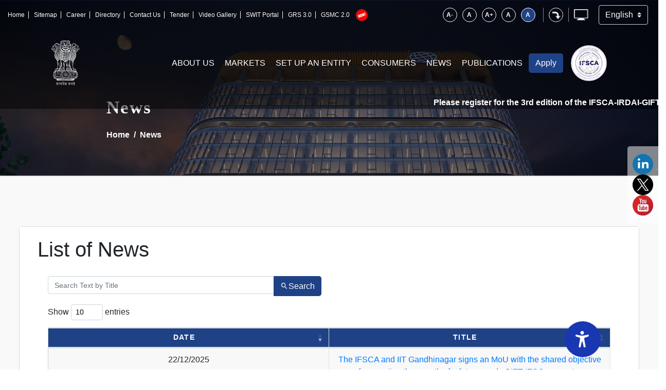

--- FILE ---
content_type: text/html; charset=utf-8
request_url: https://www.ifsca.gov.in/News/Index
body_size: 71240
content:



<!DOCTYPE html>
<html lang="en">

<head>
	<title>International Financial Services Centres Authority</title>
	<meta charset="utf-8">
	<meta name="viewport" content="width=device-width, initial-scale=1.0">
	<!-- favicon icon -->
	<link rel="apple-touch-icon" sizes="57x57" href="/images/fav/apple-icon-57x57.png" />
	<link rel="apple-touch-icon" sizes="60x60" href="/images/fav/apple-icon-60x60.png" />
	<link rel="apple-touch-icon" sizes="72x72" href="/images/fav/apple-icon-72x72.png" />
	<link rel="apple-touch-icon" sizes="76x76" href="/images/fav/apple-icon-76x76.png" />
	<link rel="apple-touch-icon" sizes="114x114" href="/images/fav/apple-icon-114x114.png" />
	<link rel="apple-touch-icon" sizes="120x120" href="/images/fav/apple-icon-120x120.png" />
	<link rel="apple-touch-icon" sizes="144x144" href="/images/fav/apple-icon-144x144.png" />
	<link rel="apple-touch-icon" sizes="152x152" href="/images/fav/apple-icon-152x152.png" />
	<link rel="apple-touch-icon" sizes="180x180" href="/images/fav/apple-icon-180x180.png" />
	<link rel="icon" type="image/png" sizes="192x192" href="/images/fav/android-icon-192x192.png" />
	<link rel="icon" type="image/png" sizes="32x32" href="/images/fav/favicon-32x32.png" />
	<link rel="icon" type="image/png" sizes="96x96" href="/images/fav/favicon-96x96.png" />
	<link rel="icon" type="image/png" sizes="16x16" href="/images/fav/favicon-16x16.png" />
	<meta name="msapplication-TileColor" content="#fa7070" />
	<meta name="msapplication-TileImage" content="~/images/fav/ms-icon-144x144.png" />
	<!-- favicon -->
	<link rel="stylesheet" href="/Design/ifsca/mdi/css/materialdesignicons.min.css">
	<link rel="stylesheet" type="text/css" href="/CmsNIC/css/bootstrap.min.css">
	<link rel="stylesheet" type="text/css" href="/css/animate.css">
	<link rel="stylesheet" type="text/css" href="/css/table.css">

	<link rel="stylesheet" type="text/css" href="/css/font-awesome.min.css">
	<link rel="stylesheet" type="text/css" href="/css/owl.carousel.css">
	<link rel="stylesheet" type="text/css" href="/css/owl.theme.default.min.css">
	<link rel="stylesheet" href="/css/exo.css">
	<link rel="stylesheet" type="text/css" href="/css/style.css" />
	<link rel="stylesheet" type="text/css" href="/css/mega-min.css" />
	<link rel="stylesheet" type="text/css" href="/css/mega.css" />
	<link rel="alternate stylesheet" media="screen" title="high-contrast" href="/css/custom.css">
	<link href="/Design/css/LegalDatabase_Style.css" rel="stylesheet" />
	<link href="/css/jgallery.css" rel="stylesheet" />
	<link rel="alternate stylesheet" media="screen" title="high-contrast" href="/css/custom.css">
	<link href="/CmsNIC/css/dataTables.bootstrap4.min.css" rel="stylesheet" />
	<link href="/lib/select2/css/select2.min.css" rel="stylesheet" />
	<link rel="stylesheet" href="/lib/bootstrap_DatePicker/css/bootstrap-datepicker.css" rel="stylesheet" />
	<link href="/lib/bootstrap-daterangepicker/daterangepicker.min.css" rel="stylesheet" />
	<link href="/Content/themes/plugins/timepicker/bootstrap-timepicker.min.css" rel="stylesheet" />
	<link href="/lib/toastr.js/toastr.min.css" rel="stylesheet" />
	<link rel="stylesheet" type="text/css" href="/css/accesibility-style-v2.12.css">

	<script src="/CmsNIC/js/jquery-3.7.1.min.js?v=_JqT3SQfawRcv_BIHPThkBvs0OEvtFFmqPF_lYI_Cxo"></script>
	<script src="/lib/select2/js/select2.min.js"></script>
	<script src="/lib/jquery-unobtrusive-ajax/jquery.unobtrusive-ajax.min.js"></script>
	<script src="/lib/toastr.js/toastr.min.js"></script>
	<link href="/lib/sweetalert2/sweetalert2.min.css" rel="stylesheet" />
	<script src="/lib/sweetalert2/sweetalert2.min.js"></script>
	<style>
		.disabled-menu {
			display: none !important;
		}
		.footer-right-border {
			border-right: 2px solid #3C4B58 !important;
			padding-right: 41px !important;
		}
	</style>
	<script>
		function ShowToaster ( operation, message, title = "" )
		{
		if ( operation == 1 )
		toastr[ "success" ]( message, title );
		else if ( operation == 2 )
		toastr[ "error" ]( message, title );
		else if ( operation == 3 )
		toastr[ "info" ]( message, title );
		else if ( operation == 4 )
		toastr[ "warning" ]( message, title );
		else { }
		}


		toastr.options = {
		"closeButton": false,
		"debug": false,
		"newestOnTop": false,
		"progressBar": true,
		"positionClass": "toast-top-right",
		"preventDuplicates": false,
		"onclick": null,
		"showDuration": "3000",
		"hideDuration": "1000",
		"timeOut": "5000",
		"extendedTimeOut": "1000",
		"showEasing": "swing",
		"hideEasing": "linear",
		"showMethod": "fadeIn",
		"hideMethod": "fadeOut"
		}

		// $( document ).ready( function ()
		// {
		//     $( '.select2' ).select2();
		// } );
	</script>
</head>

<body>
	<input name="__RequestVerificationToken" type="hidden" value="CfDJ8EYrbH6PBMtDjV_aJMN1vWvVbcNxqk_BqjmzDQ9rfBrR3pSJZZc1dIyq5sSrUdvoNju8ciyJg615YvsoZB9o808trkjNgVucma1OwOwMbnncka_9br5PIl2aUWonMokU3t8bv20D5RzO6SRMoATNSR0" />
	<!-- accessibility panel -->
	<div b-wmuzvxmffj class="uwaw uw-light-theme gradient-head uwaw-initial paid_widget" id="uw-main">
		<div b-wmuzvxmffj class="relative second-panel">
			<h3 b-wmuzvxmffj>Accessibility Options</h3>
			<div b-wmuzvxmffj class="uwaw-close" onclick="closeMain()"></div>
		</div>
		<div b-wmuzvxmffj class="uwaw-body">
			<div b-wmuzvxmffj class="h-scroll">
				<div b-wmuzvxmffj class="uwaw-features">
					<div b-wmuzvxmffj class="uwaw-features__item reset-feature" id="featureItem_sp">
						<button b-wmuzvxmffj id="speak"
								class="uwaw-features__item__i"
								data-uw-reader-content="Enable the UserWay screen reader"
								aria-label="Enable the UserWay screen reader" aria-pressed="false">
							<span b-wmuzvxmffj class="uwaw-features__item__icon">
								<span b-wmuzvxmffj class="ux4g-icon icon-speaker"> </span>
							</span> <span b-wmuzvxmffj class="uwaw-features__item__name">Screen Reader</span> <span b-wmuzvxmffj class="tick-active uwaw-features__item__enabled reset-tick" id="tickIcon_sp"
																									   style="display: none"> </span>
						</button>
					</div>
					<div b-wmuzvxmffj class="uwaw-features__item reset-feature" id="featureItem">
						<button b-wmuzvxmffj id="btn-s9" class="uwaw-features__item__i"
								data-uw-reader-content="Enable the UserWay screen reader"
								aria-label="Enable the UserWay screen reader" aria-pressed="false">
							<span b-wmuzvxmffj class="uwaw-features__item__icon">
								<span b-wmuzvxmffj class="ux4g-icon icon-bigger-text">
								</span>
							</span><span b-wmuzvxmffj class="uwaw-features__item__name">Bigger Text</span>
							<div b-wmuzvxmffj class="uwaw-features__item__steps reset-steps" id="featureSteps">
								<!-- Steps span tags will be dynamically added here -->
							</div>
							<span b-wmuzvxmffj class="tick-active uwaw-features__item__enabled reset-tick" id="tickIcon"
								  style="display: none"> </span>
						</button>
					</div>
					<div b-wmuzvxmffj class="uwaw-features__item reset-feature" id="featureItem-st">
						<button b-wmuzvxmffj id="btn-small-text" class="uwaw-features__item__i"
								data-uw-reader-content="Enable the UserWay screen reader"
								aria-label="Enable the UserWay screen reader" aria-pressed="false">
							<span b-wmuzvxmffj class="uwaw-features__item__icon">
								<span b-wmuzvxmffj class="ux4g-icon icon-small-text">
								</span>
							</span><span b-wmuzvxmffj class="uwaw-features__item__name">Small Text</span>
							<div b-wmuzvxmffj class="uwaw-features__item__steps reset-steps" id="featureSteps-st">
								<!-- Steps span tags will be dynamically added here -->
							</div>
							<span b-wmuzvxmffj class="tick-active uwaw-features__item__enabled reset-tick" id="tickIcon-st"
								  style="display: none"> </span>
						</button>
					</div>
					<div b-wmuzvxmffj class="uwaw-features__item reset-feature" id="featureItem-lh">
						<button b-wmuzvxmffj id="btn-s12" class="uwaw-features__item__i"
								data-uw-reader-content="Enable the UserWay screen reader"
								aria-label="Enable the UserWay screen reader" aria-pressed="false">
							<span b-wmuzvxmffj class="uwaw-features__item__icon">
								<span b-wmuzvxmffj class="ux4g-icon icon-line-hight">
								</span>
							</span> <span b-wmuzvxmffj class="uwaw-features__item__name">Line Height</span>
							<div b-wmuzvxmffj class="uwaw-features__item__steps reset-steps" id="featureSteps-lh">
								<!-- Steps span tags will be dynamically added here -->
							</div>
							<span b-wmuzvxmffj class="tick-active uwaw-features__item__enabled reset-tick" id="tickIcon-lh"
								  style="display: none"> </span>
						</button>
					</div>
					<div b-wmuzvxmffj class="uwaw-features__item reset-feature" id="featureItem-ht">
						<button b-wmuzvxmffj id="btn-s10"
								onclick="highlightLinks()" class="uwaw-features__item__i"
								data-uw-reader-content="Enable the UserWay screen reader"
								aria-label="Enable the UserWay screen reader" aria-pressed="false">
							<span b-wmuzvxmffj class="uwaw-features__item__icon">
								<span b-wmuzvxmffj class="ux4g-icon icon-highlight-links">
								</span>
							</span> <span b-wmuzvxmffj class="uwaw-features__item__name">Highlight Links</span>
							<span b-wmuzvxmffj class="tick-active uwaw-features__item__enabled reset-tick" id="tickIcon-ht"
								  style="display: none"> </span>
						</button>
					</div>
					<div b-wmuzvxmffj class="uwaw-features__item reset-feature" id="featureItem-ts">
						<button b-wmuzvxmffj id="btn-s13" onclick="increaseAndReset()" class="uwaw-features__item__i"
								data-uw-reader-content="Enable the UserWay screen reader"
								aria-label="Enable the UserWay screen reader" aria-pressed="false">
							<span b-wmuzvxmffj class="uwaw-features__item__icon">
								<span b-wmuzvxmffj class="ux4g-icon icon-text-spacing">
								</span>
							</span> <span b-wmuzvxmffj class="uwaw-features__item__name">Text Spacing</span>
							<div b-wmuzvxmffj class="uwaw-features__item__steps reset-steps" id="featureSteps-ts">
								<!-- Steps span tags will be dynamically added here -->
							</div>
							<span b-wmuzvxmffj class="tick-active uwaw-features__item__enabled reset-tick" id="tickIcon-ts"
								  style="display: none"> </span>
						</button>
					</div>
					<div b-wmuzvxmffj class="uwaw-features__item reset-feature" id="featureItem-df">
						<button b-wmuzvxmffj id="btn-df"
								onclick="toggleFontFeature()" class="uwaw-features__item__i"
								data-uw-reader-content="Enable the UserWay screen reader"
								aria-label="Enable the UserWay screen reader" aria-pressed="false">
							<span b-wmuzvxmffj class="uwaw-features__item__icon">
								<span b-wmuzvxmffj class="ux4g-icon icon-dyslexia-font">
								</span>
							</span> <span b-wmuzvxmffj class="uwaw-features__item__name">Dyslexia Friendly</span>
							<span b-wmuzvxmffj class="tick-active uwaw-features__item__enabled reset-tick" id="tickIcon-df"
								  style="display: none"> </span>
						</button>
					</div>
					<div b-wmuzvxmffj class="uwaw-features__item reset-feature" id="featureItem-hi">
						<button b-wmuzvxmffj id="btn-s11"
								onclick="toggleImages()" class="uwaw-features__item__i"
								data-uw-reader-content="Enable the UserWay screen reader"
								aria-label="Enable the UserWay screen reader" aria-pressed="false">
							<span b-wmuzvxmffj class="uwaw-features__item__icon">
								<span b-wmuzvxmffj class="ux4g-icon icon-hide-images">
								</span>
							</span> <span b-wmuzvxmffj class="uwaw-features__item__name">Hide Images</span> <span b-wmuzvxmffj class="tick-active uwaw-features__item__enabled reset-tick" id="tickIcon-hi"
																									 style="display: none"> </span>
						</button>
					</div>
					<div b-wmuzvxmffj class="uwaw-features__item reset-feature" id="featureItem-Cursor">
						<button b-wmuzvxmffj id="btn-cursor" onclick="toggleCursorFeature()" class="uwaw-features__item__i"
								data-uw-reader-content="Enable the UserWay screen reader"
								aria-label="Enable the UserWay screen reader" aria-pressed="false">
							<span b-wmuzvxmffj class="uwaw-features__item__icon">
								<span b-wmuzvxmffj class="ux4g-icon icon-cursor"> </span>
							</span> <span b-wmuzvxmffj class="uwaw-features__item__name">Cursor</span> <span b-wmuzvxmffj class="tick-active uwaw-features__item__enabled reset-tick" id="tickIcon-cursor"
																		   style="display: none"> </span>
						</button>
					</div>
					<div b-wmuzvxmffj class="uwaw-features__item reset-feature" id="featureItem-ht-dark">
						<button b-wmuzvxmffj id="dark-btn" class="uwaw-features__item__i"
								data-uw-reader-content="Enable the UserWay screen reader"
								aria-label="Enable the UserWay screen reader" aria-pressed="false">
							<span b-wmuzvxmffj class="uwaw-features__item__name">
								<span b-wmuzvxmffj class="light_dark_icon">
									<input b-wmuzvxmffj type="checkbox" class="light_mode uwaw-featugres__item__i"
										   id="checkbox" />
									<label b-wmuzvxmffj for="checkbox" class="checkbox-label">
										<!-- <i class="fas fa-moon-stars"></i> --> <i b-wmuzvxmffj class="fas fa-moon-stars">
											<span b-wmuzvxmffj class="ux4g-icon icon-moon"></span>
										</i> <i b-wmuzvxmffj class="fas fa-sun"> <span b-wmuzvxmffj class="ux4g-icon icon-sun"></span> </i>
										<span b-wmuzvxmffj class="ball"></span>
									</label>
								</span>
								<span b-wmuzvxmffj class="uwaw-features__item__name">Light-Dark</span>
							</span>
							<span b-wmuzvxmffj class="tick-active uwaw-features__item__enabled reset-tick"
								  id="tickIcon-ht-dark" style="display: none; pointer-events: none"> </span>
						</button>
					</div>
					<!-- Invert Colors Widget -->
					<div b-wmuzvxmffj class="uwaw-features__item reset-feature" id="featureItem-ic">
						<button b-wmuzvxmffj id="btn-invert" class="uwaw-features__item__i"
								data-uw-reader-content="Enable the UserWay screen reader"
								aria-label="Enable the UserWay screen reader" aria-pressed="false">
							<span b-wmuzvxmffj class="uwaw-features__item__icon">
								<span b-wmuzvxmffj class="ux4g-icon icon-invert"> </span>
							</span> <span b-wmuzvxmffj class="uwaw-features__item__name">Invert Colors</span> <span b-wmuzvxmffj class="tick-active uwaw-features__item__enabled reset-tick" id="tickIcon-ic"
																									   style="display: none"> </span>
						</button>
					</div>
				</div>
			</div>
			<!-- Reset Button -->
		</div>
		<div b-wmuzvxmffj class="reset-panel">
			<!-- copyright accessibility bar -->
			<div b-wmuzvxmffj class="copyrights-accessibility">
				<button b-wmuzvxmffj class="btn-reset-all" id="reset-all"
						onclick="resetAll()">
					<span b-wmuzvxmffj class="reset-icon"> </span> <span b-wmuzvxmffj class="reset-btn-text">
						Reset
						All Settings
					</span>
				</button>
			</div>
		</div>
	</div>
	<button b-wmuzvxmffj id="uw-widget-custom-trigger" class="uw-widget-custom-trigger" aria-label="Accessibility Widget"
			data-uw-trigger="true" aria-haspopup="dialog">
		<img b-wmuzvxmffj alt="" src="data:image/svg+xml,%0A%3Csvg width='32' height='32' viewBox='0 0 32 32' fill='none' xmlns='http://www.w3.org/2000/svg'%3E%3Cg clip-path='url(%23clip0_1_1506)'%3E%3Cpath d='M16 7C15.3078 7 14.6311 6.79473 14.0555 6.41015C13.4799 6.02556 13.0313 5.47894 12.7664 4.83939C12.5015 4.19985 12.4322 3.49612 12.5673 2.81719C12.7023 2.13825 13.0356 1.51461 13.5251 1.02513C14.0146 0.535644 14.6383 0.202301 15.3172 0.0672531C15.9961 -0.0677952 16.6999 0.00151652 17.3394 0.266423C17.9789 0.53133 18.5256 0.979934 18.9101 1.55551C19.2947 2.13108 19.5 2.80777 19.5 3.5C19.499 4.42796 19.1299 5.31762 18.4738 5.97378C17.8176 6.62994 16.928 6.99901 16 7Z' fill='white'/%3E%3Cpath d='M27 7.05L26.9719 7.0575L26.9456 7.06563C26.8831 7.08313 26.8206 7.10188 26.7581 7.12125C25.595 7.4625 19.95 9.05375 15.9731 9.05375C12.2775 9.05375 7.14313 7.67875 5.50063 7.21188C5.33716 7.14867 5.17022 7.09483 5.00063 7.05063C3.81313 6.73813 3.00063 7.94438 3.00063 9.04688C3.00063 10.1388 3.98188 10.6588 4.9725 11.0319V11.0494L10.9238 12.9081C11.5319 13.1413 11.6944 13.3794 11.7738 13.5856C12.0319 14.2475 11.8256 15.5581 11.7525 16.0156L11.39 18.8281L9.37813 29.84C9.37188 29.87 9.36625 29.9006 9.36125 29.9319L9.34688 30.0112C9.20188 31.0206 9.94313 32 11.3469 32C12.5719 32 13.1125 31.1544 13.3469 30.0037C13.5813 28.8531 15.0969 20.1556 15.9719 20.1556C16.8469 20.1556 18.6494 30.0037 18.6494 30.0037C18.8838 31.1544 19.4244 32 20.6494 32C22.0569 32 22.7981 31.0162 22.6494 30.0037C22.6363 29.9175 22.6206 29.8325 22.6019 29.75L20.5625 18.8294L20.2006 16.0169C19.9387 14.3788 20.1494 13.8375 20.2206 13.7106C20.2225 13.7076 20.2242 13.7045 20.2256 13.7013C20.2931 13.5763 20.6006 13.2963 21.3181 13.0269L26.8981 11.0763C26.9324 11.0671 26.9662 11.0563 26.9994 11.0438C27.9994 10.6688 28.9994 10.15 28.9994 9.04813C28.9994 7.94625 28.1875 6.73813 27 7.05Z' fill='white'/%3E%3C/g%3E%3Cdefs%3E%3CclipPath id='clip0_1_1506'%3E%3Crect width='32' height='32' fill='white'/%3E%3C/clipPath%3E%3C/defs%3E%3C/svg%3E%0A">
		<span b-wmuzvxmffj>Accessibility Options</span>
	</button>
	<!-- accessibility panel end-->
	<!-------header section----------->
	<header b-wmuzvxmffj class="site-header">
		<div b-wmuzvxmffj class="top-bar">
			<div b-wmuzvxmffj class="container-fluid">
				<div b-wmuzvxmffj class="row align-items-center">
					<div b-wmuzvxmffj class="col-lg-6 col-md-4 col-xl-7">
						<!-------left content----------->
						<div b-wmuzvxmffj class="left-content float-left">
							<ul b-wmuzvxmffj>
								<li b-wmuzvxmffj><a b-wmuzvxmffj href="/">Home</a></li>
								<li b-wmuzvxmffj><a b-wmuzvxmffj href="/SiteMap">Sitemap</a></li>
								<li b-wmuzvxmffj><a b-wmuzvxmffj href="/Career">Career</a></li>
								<li b-wmuzvxmffj><a b-wmuzvxmffj href="/DirectoryList">Directory</a></li>
								<li b-wmuzvxmffj><a b-wmuzvxmffj href="/ContactUs">Contact Us</a></li>
								<li b-wmuzvxmffj><a b-wmuzvxmffj href="/Tender">Tender</a></li>
								<li b-wmuzvxmffj><a b-wmuzvxmffj href="/Gallery/Videos">Video Gallery</a></li>
								<li b-wmuzvxmffj><a b-wmuzvxmffj href="https://swit.ifsca.gov.in/" target="_blank" >SWIT Portal</a></li>
								<li b-wmuzvxmffj><a b-wmuzvxmffj href="https://www.india-grs.in/" target="_blank">GRS 3.0</a>
								<li b-wmuzvxmffj>
									<a b-wmuzvxmffj href="https://gsmc-ifsc.in/" target="_blank">GSMC 2.0</a>
									<img b-wmuzvxmffj src="/images/new_ListGSMC.gif" alt="New" style="width: 25px!important; top: 224px!important; position: static; right: 767px;">
								</li>
							</ul>
						</div>
					</div>
					<!-------right content----------->
					<div b-wmuzvxmffj class="col-lg-6 col-md-8 col-xl-5">
						<!-------left content----------->
						<div b-wmuzvxmffj class="left-content float-right">
							<div b-wmuzvxmffj class="top-line-reader">
								<ul b-wmuzvxmffj>
									<li b-wmuzvxmffj><a b-wmuzvxmffj id="jfontsizem2" style="cursor: pointer;">A-</a></li>
									<li b-wmuzvxmffj><a b-wmuzvxmffj id="jfontsized2" style="cursor: pointer;">A</a></li>
									<li b-wmuzvxmffj><a b-wmuzvxmffj id="jfontsizep2" style="cursor: pointer;">A+</a></li>
									<li b-wmuzvxmffj class="light-theme">
										<a b-wmuzvxmffj href="javascript:;" onclick="chooseStyle('defult-theme',60)">A</a>
									</li>
									<li b-wmuzvxmffj class="dark-theme"><a b-wmuzvxmffj href="javascript:;" class="bg-black bg-theme" onclick="chooseStyle('high-contrast',60)">A</a></li>
									<li b-wmuzvxmffj><a b-wmuzvxmffj href="#main-content"><img src="/images/skip.png" alt="skip"></a></li>
									<li b-wmuzvxmffj><a href="/Home/ScreenReaderAccess"><img src="/images/screen.png" alt="skip"></a></li>
									<li b-wmuzvxmffj>
										<div b-wmuzvxmffj class="lag-btn">
												<select b-wmuzvxmffj id="ddLanguage" name="" class="custom-select text-white">
													<option value="1" selected>English</option>
													<option value="2">हिंदी</option>
												</select>
										</div>
									</li>

								</ul>
							</div>
						</div>
					</div>
				</div>
			</div>
		</div>
		<!-------navigation----------->
		<div b-wmuzvxmffj class="">
			<div b-wmuzvxmffj class="row align-items-center">
				<div b-wmuzvxmffj class="col-12">
					<nav b-wmuzvxmffj class="navbar navbar-expand-lg navbar-expand-xl navbar-light justify-content-between">
						<a b-wmuzvxmffj href="/" class="logo">
							<!-- <img src="images/g20-logo.png" alt=""> -->
							<img src="/images/satmev-jayte.png" alt="">
						</a>

						<div b-wmuzvxmffj class="flex-div">


							<div b-wmuzvxmffj class="centernav">
										<ul b-wmuzvxmffj id="mega-menu" class="x-mega-menu">
												<li b-wmuzvxmffj class="x-has-sub-menu" style="font-size: 16px;">
													<a b-wmuzvxmffj style="font-size: 16px;">
														About Us
													</a>

													<ul b-wmuzvxmffj>
														<li b-wmuzvxmffj style="font-size: 16px;">
															<div b-wmuzvxmffj class="same-align">

																		<div b-wmuzvxmffj class="col-lg-3">
																			<h4 b-wmuzvxmffj>What we do</h4>
																			<div b-wmuzvxmffj class="w-100"></div>
																				<ul b-wmuzvxmffj class="inner-list">
																						<li b-wmuzvxmffj>
																							<a b-wmuzvxmffj href="https://ifsca.gov.in/Pages/Contents/Market_Integrity">
																								Market Integrity
																							</a>

																		</li>
																						<li b-wmuzvxmffj>
																							<a b-wmuzvxmffj href="https://ifsca.gov.in/Pages/Contents/Regulatory_Cooperation">
																								Regulatory Cooperation
																							</a>

																		</li>
																						<li b-wmuzvxmffj>
																							<a b-wmuzvxmffj href="https://ifsca.gov.in/Pages/Contents/Vision_and_Mission">
																								Vision and Mission
																							</a>

																		</li>
																</ul>
												</div>
																		<div b-wmuzvxmffj class="col-lg-3">
																			<h4 b-wmuzvxmffj>How we Function</h4>
																			<div b-wmuzvxmffj class="w-100"></div>
																				<ul b-wmuzvxmffj class="inner-list">
																						<li b-wmuzvxmffj>
																							<a b-wmuzvxmffj href="https://ifsca.gov.in/Pages/Contents/Development">
																								Development
																							</a>

																		</li>
																						<li b-wmuzvxmffj>
																							<a b-wmuzvxmffj href="https://ifsca.gov.in/Legal/Index/ogGPf3wx5GE=">
																								Regulation
																							</a>

																		</li>
																						<li b-wmuzvxmffj>
																							<a b-wmuzvxmffj href="https://ifsca.gov.in/Pages/Contents/Supervision">
																								Supervision
																							</a>

																		</li>
																						<li b-wmuzvxmffj>
																							<a b-wmuzvxmffj href="https://ifsca.gov.in/Pages/Contents/Enterprise_Risk_Management">
																								Enterprise Risk Management
																							</a>

																		</li>
																						<li b-wmuzvxmffj>
																							<a b-wmuzvxmffj href="https://ifsca.gov.in/Pages/Contents/Chief_Vigilance_Officer_(CVO)">
																								Chief Vigilance Officer (CVO)
																							</a>

																		</li>
																						<li b-wmuzvxmffj>
																							<a b-wmuzvxmffj href="https://ifsca.gov.in/Pages/Contents/Independent_External_Monitors_(IEMs)">
																								Independent External Monitors (IEMs)
																							</a>

																		</li>
																</ul>
												</div>
																		<div b-wmuzvxmffj class="col-lg-3">
																			<h4 b-wmuzvxmffj>Legal Framework</h4>
																			<div b-wmuzvxmffj class="w-100"></div>
																				<ul b-wmuzvxmffj class="inner-list">
																						<li b-wmuzvxmffj>
																							<a b-wmuzvxmffj href="https://ifsca.gov.in/Legal/Index/sKCVtbX6J9o=">
																								Act
																							</a>

																		</li>
																						<li b-wmuzvxmffj>
																							<a b-wmuzvxmffj href="https://ifsca.gov.in/Legal/Index/E4H-JzPpHlE=">
																								Rules 
																							</a>

																		</li>
																						<li b-wmuzvxmffj>
																							<a b-wmuzvxmffj href="https://ifsca.gov.in/Legal/Index/ogGPf3wx5GE=">
																								Regulations
																							</a>

																		</li>
																						<li b-wmuzvxmffj>
																							<a b-wmuzvxmffj href="https://ifsca.gov.in/Legal/Index/zcGvy-Iqfcg=">
																								Notification
																							</a>

																		</li>
																						<li b-wmuzvxmffj>
																							<a b-wmuzvxmffj href="https://ifsca.gov.in/Legal/Index/wF6kttc1JR8=">
																								Circular
																							</a>

																		</li>
																						<li b-wmuzvxmffj>
																							<a b-wmuzvxmffj href="https://ifsca.gov.in/Legal/Index/mizvnmwVAgs=">
																								Guidelines
																							</a>

																		</li>
																						<li b-wmuzvxmffj>
																							<a b-wmuzvxmffj href="https://ifsca.gov.in/Legal/Index/sJuO5ldyNL0=">
																								FAQs
																							</a>

																		</li>
																						<li b-wmuzvxmffj>
																							<a b-wmuzvxmffj href="https://ifsca.gov.in/Legal/Index/TCce8MyOmco=">
																								AML, CFT and KYC Compliance
																							</a>

																		</li>
																						<li b-wmuzvxmffj>
																							<a b-wmuzvxmffj href="https://ifsca.gov.in/InformalGuidance/Index">
																								Informal Guidance
																							</a>

																		</li>
																</ul>
												</div>
																		<div b-wmuzvxmffj class="col-lg-3">
																			<h4 b-wmuzvxmffj>How are we governed</h4>
																			<div b-wmuzvxmffj class="w-100"></div>
																				<ul b-wmuzvxmffj class="inner-list">
																						<li b-wmuzvxmffj>
																							<a b-wmuzvxmffj href="https://ifsca.gov.in/Pages/Contents/Overview">
																								IFSC Authority
																							</a>

																		</li>
																						<li b-wmuzvxmffj>
																							<a b-wmuzvxmffj href="https://ifsca.gov.in/IFSCACommittees">
																								IFSC Authority Committees
																							</a>

																		</li>
																						<li b-wmuzvxmffj>
																							<a b-wmuzvxmffj href="https://ifsca.gov.in/Pages/Contents/Chairperson">
																								Chairperson
																							</a>

																		</li>
																						<li b-wmuzvxmffj>
																							<a b-wmuzvxmffj href="https://ifsca.gov.in/Pages/Contents/Chairperson_Speeches">
																								Chairperson's Speeches
																							</a>

																		</li>
																						<li b-wmuzvxmffj>
																							<a b-wmuzvxmffj href="https://ifsca.gov.in/Pages/Contents/Performance_Review_Committee (PRC)">
																								Performance Review Committee (PRC)
																							</a>

																		</li>
																						<li b-wmuzvxmffj>
																							<a b-wmuzvxmffj href="https://ifsca.gov.in/Pages/Contents/Management-Team">
																								Management Team
																							</a>

																		</li>
																						<li b-wmuzvxmffj>
																							<a b-wmuzvxmffj href="https://ifsca.gov.in/AuthorityMeeting/Index">
																								Authority Meetings
																							</a>

																		</li>
																</ul>
												</div>
																		<div b-wmuzvxmffj class="col-lg-3">
																			<h4 b-wmuzvxmffj>Join Us</h4>
																			<div b-wmuzvxmffj class="w-100"></div>
																				<ul b-wmuzvxmffj class="inner-list">
																						<li b-wmuzvxmffj>
																							<a b-wmuzvxmffj href="https://ifsca.gov.in/Career">
																								Careers overview
																							</a>

																		</li>
																</ul>
												</div>
																		<div b-wmuzvxmffj class="col-lg-3">
																			<h4 b-wmuzvxmffj>Others</h4>
																			<div b-wmuzvxmffj class="w-100"></div>
																				<ul b-wmuzvxmffj class="inner-list">
																						<li b-wmuzvxmffj>
																							<a b-wmuzvxmffj href="https://ifsca.gov.in/Pages/Contents/Right_to_Information_(RTI)">
																								Right to Information (RTI)
																							</a>

																		</li>
																						<li b-wmuzvxmffj>
																							<a b-wmuzvxmffj href="https://ifsca.gov.in/Pages/Contents/Feedback-RTI-Compliance">
																								Feedback RTI Compliance
																							</a>

																		</li>
																						<li b-wmuzvxmffj>
																							<a b-wmuzvxmffj href="https://ifsca.gov.in/Pages/Contents/UNSC-Sanctions-Committee-List">
																								UAPA Orders and Notifications
																							</a>

																		</li>
																						<li b-wmuzvxmffj>
																							<a b-wmuzvxmffj href="https://ifsca.gov.in/Pages/Contents/WMD-Act-Designated-Lists">
																								WMD Act Designated Lists
																							</a>

																		</li>
																						<li b-wmuzvxmffj>
																							<a b-wmuzvxmffj href="https://ifsca.gov.in/Pages/Contents/Contacts_Details">
																								Contact Us Details
																							</a>

																		</li>
																</ul>
												</div>

									</div>
									</li>
									</ul>
									</li>
												<li b-wmuzvxmffj class="x-has-sub-menu" style="font-size: 16px;">
													<a b-wmuzvxmffj style="font-size: 16px;">
														Markets
													</a>

													<ul b-wmuzvxmffj>
														<li b-wmuzvxmffj style="font-size: 16px;">
															<div b-wmuzvxmffj class="same-align">

																		<div b-wmuzvxmffj class="col-lg-3">
																			<h4 b-wmuzvxmffj>Listing</h4>
																			<div b-wmuzvxmffj class="w-100"></div>
																				<ul b-wmuzvxmffj class="inner-list">
																						<li b-wmuzvxmffj>
																							<a b-wmuzvxmffj href="https://ifsca.gov.in/Pages/Contents/Listing">
																								Listing
																							</a>

																		</li>
																						<li b-wmuzvxmffj>
																							<a b-wmuzvxmffj href="https://ifsca.gov.in/Filings/Index">
																								Filings
																							</a>

																		</li>
																</ul>
												</div>
																		<div b-wmuzvxmffj class="col-lg-3">
																			<h4 b-wmuzvxmffj>Banking</h4>
																			<div b-wmuzvxmffj class="w-100"></div>
																				<ul b-wmuzvxmffj class="inner-list">
																						<li b-wmuzvxmffj>
																							<a b-wmuzvxmffj href="https://ifsca.gov.in/Pages/Contents/IFSC_Banking_Units">
																								Banking
																							</a>

																		</li>
																</ul>
												</div>
																		<div b-wmuzvxmffj class="col-lg-3">
																			<h4 b-wmuzvxmffj>Payment and Settlement Systems</h4>
																			<div b-wmuzvxmffj class="w-100"></div>
																				<ul b-wmuzvxmffj class="inner-list">
																						<li b-wmuzvxmffj>
																							<a b-wmuzvxmffj href="https://ifsca.gov.in/Pages/Contents/Payment_Service_Providers">
																								Payment and Settlement Systems
																							</a>

																		</li>
																</ul>
												</div>
																		<div b-wmuzvxmffj class="col-lg-3">
																			<h4 b-wmuzvxmffj>Metals and Commodities </h4>
																			<div b-wmuzvxmffj class="w-100"></div>
																				<ul b-wmuzvxmffj class="inner-list">
																						<li b-wmuzvxmffj>
																							<a b-wmuzvxmffj href="https://ifsca.gov.in/Pages/Contents/Metals and Commodities">
																								Metals and Commodities
																							</a>

																		</li>
																</ul>
												</div>
																		<div b-wmuzvxmffj class="col-lg-3">
																			<h4 b-wmuzvxmffj>Capital Markets</h4>
																			<div b-wmuzvxmffj class="w-100"></div>
																				<ul b-wmuzvxmffj class="inner-list">
																						<li b-wmuzvxmffj>
																							<a b-wmuzvxmffj href="https://ifsca.gov.in/Pages/Contents/Capital_Market_Intermediaries">
																								Capital Market Intermediaries
																							</a>

																		</li>
																</ul>
												</div>
																		<div b-wmuzvxmffj class="col-lg-3">
																			<h4 b-wmuzvxmffj>Fund Management </h4>
																			<div b-wmuzvxmffj class="w-100"></div>
																				<ul b-wmuzvxmffj class="inner-list">
																						<li b-wmuzvxmffj>
																							<a b-wmuzvxmffj href="https://ifsca.gov.in/Pages/Contents/Fund_Management">
																								Fund Management
																							</a>

																		</li>
																</ul>
												</div>
																		<div b-wmuzvxmffj class="col-lg-3">
																			<h4 b-wmuzvxmffj>Market Infrastructure Institutions</h4>
																			<div b-wmuzvxmffj class="w-100"></div>
																				<ul b-wmuzvxmffj class="inner-list">
																						<li b-wmuzvxmffj>
																							<a b-wmuzvxmffj href="https://ifsca.gov.in/Pages/Contents/Market_Infrastructure_Institutions">
																								Market Infrastructure Institutions
																							</a>

																		</li>
																</ul>
												</div>
																		<div b-wmuzvxmffj class="col-lg-3">
																			<h4 b-wmuzvxmffj>Finance Companies</h4>
																			<div b-wmuzvxmffj class="w-100"></div>
																				<ul b-wmuzvxmffj class="inner-list">
																						<li b-wmuzvxmffj>
																							<a b-wmuzvxmffj href="https://ifsca.gov.in/Pages/Contents/Finance_Company_(Core)">
																								Finance Company (Core)
																							</a>

																		</li>
																						<li b-wmuzvxmffj>
																							<a b-wmuzvxmffj href="https://ifsca.gov.in/Pages/Contents/GRCTC">
																								GRCTC
																							</a>

																		</li>
																						<li b-wmuzvxmffj>
																							<a b-wmuzvxmffj href="https://ifsca.gov.in/Pages/Contents/ITFS">
																								ITFS
																							</a>

																		</li>
																						<li b-wmuzvxmffj>
																							<a b-wmuzvxmffj href="https://ifsca.gov.in/Pages/Contents/Aircraft_Leasing">
																								Aircraft Leasing
																							</a>

																		</li>
																						<li b-wmuzvxmffj>
																							<a b-wmuzvxmffj href="https://ifsca.gov.in/Pages/Contents/Ship_Leasing">
																								Ship Leasing
																							</a>

																		</li>
																</ul>
												</div>
																		<div b-wmuzvxmffj class="col-lg-3">
																			<h4 b-wmuzvxmffj>Insurance</h4>
																			<div b-wmuzvxmffj class="w-100"></div>
																				<ul b-wmuzvxmffj class="inner-list">
																						<li b-wmuzvxmffj>
																							<a b-wmuzvxmffj href="https://ifsca.gov.in/Pages/Contents/IFSC_Insurance_Office_IIO">
																								IFSC Insurance Office (IIO)
																							</a>

																		</li>
																						<li b-wmuzvxmffj>
																							<a b-wmuzvxmffj href="https://ifsca.gov.in/Pages/Contents/IFSC_Insurance_Intermediary_Office_IIIO">
																								IFSC Insurance Intermediary Office (IIIO) 
																							</a>

																		</li>
																</ul>
												</div>
																		<div b-wmuzvxmffj class="col-lg-3">
																			<h4 b-wmuzvxmffj>Foreign University</h4>
																			<div b-wmuzvxmffj class="w-100"></div>
																				<ul b-wmuzvxmffj class="inner-list">
																						<li b-wmuzvxmffj>
																							<a b-wmuzvxmffj href="https://ifsca.gov.in/Pages/Contents/IFSCA_International_Branch_Campus_or_Offshore_Education_Centre_in_IFSC_framework">
																								International Branch Campus & Offshore Education Centre
																							</a>

																		</li>
																</ul>
												</div>
																		<div b-wmuzvxmffj class="col-lg-3">
																			<h4 b-wmuzvxmffj>BATF Service Providers</h4>
																			<div b-wmuzvxmffj class="w-100"></div>
																				<ul b-wmuzvxmffj class="inner-list">
																						<li b-wmuzvxmffj>
																							<a b-wmuzvxmffj href="https://ifsca.gov.in/Pages/Contents/BATF_Service">
																								BATF Service
																							</a>

																		</li>
																</ul>
												</div>
																		<div b-wmuzvxmffj class="col-lg-3">
																			<h4 b-wmuzvxmffj>Global Capability Centres (GCCs)</h4>
																			<div b-wmuzvxmffj class="w-100"></div>
																				<ul b-wmuzvxmffj class="inner-list">
																						<li b-wmuzvxmffj>
																							<a b-wmuzvxmffj href="https://ifsca.gov.in/Pages/Contents/TechFin">
																								TechFin
																							</a>

																		</li>
																						<li b-wmuzvxmffj>
																							<a b-wmuzvxmffj href="https://ifsca.gov.in/Pages/Contents/AncillaryService">
																								Ancillary Service
																							</a>

																		</li>
																						<li b-wmuzvxmffj>
																							<a b-wmuzvxmffj href="https://ifsca.gov.in/Pages/Contents/Global_In_house_Centres">
																								Global In-house Centres
																							</a>

																		</li>
																</ul>
												</div>
																		<div b-wmuzvxmffj class="col-lg-3">
																			<h4 b-wmuzvxmffj>FinTech Entities</h4>
																			<div b-wmuzvxmffj class="w-100"></div>
																				<ul b-wmuzvxmffj class="inner-list">
																						<li b-wmuzvxmffj>
																							<a b-wmuzvxmffj href="https://ifsca.gov.in/Pages/Contents/FinTech">
																								FinTech
																							</a>

																		</li>
																</ul>
												</div>
																		<div b-wmuzvxmffj class="col-lg-3">
																			<h4 b-wmuzvxmffj>Sustainable Finance</h4>
																			<div b-wmuzvxmffj class="w-100"></div>
																				<ul b-wmuzvxmffj class="inner-list">
																						<li b-wmuzvxmffj>
																							<a b-wmuzvxmffj href="https://ifsca.gov.in/Pages/Contents/Sustainable_Finance">
																								Sustainable Finance
																							</a>

																		</li>
																</ul>
												</div>
																		<div b-wmuzvxmffj class="col-lg-3">
																			<h4 b-wmuzvxmffj>Techfin and Ancillary Service providers</h4>
																			<div b-wmuzvxmffj class="w-100"></div>
																				<ul b-wmuzvxmffj class="inner-list">
																						<li b-wmuzvxmffj>
																							<a b-wmuzvxmffj href="https://ifsca.gov.in/Pages/Contents/Techfin_and_Ancillary_Service_providers">
																								Techfin and Ancillary Service providers
																							</a>

																		</li>
																</ul>
												</div>

									</div>
									</li>
									</ul>
									</li>
												<li b-wmuzvxmffj class="x-has-sub-menu" style="font-size: 16px;">
													<a b-wmuzvxmffj style="font-size: 16px;">
														Set up an Entity
													</a>

													<ul b-wmuzvxmffj>
														<li b-wmuzvxmffj style="font-size: 16px;">
															<div b-wmuzvxmffj class="same-align">

																		<div b-wmuzvxmffj class="col-lg-3">
																			<h4 b-wmuzvxmffj>SEZ Administrator </h4>
																			<div b-wmuzvxmffj class="w-100"></div>
																				<ul b-wmuzvxmffj class="inner-list">
																						<li b-wmuzvxmffj>
																							<a b-wmuzvxmffj href="https://ifsca.gov.in/SezMeeting/Index">
																								SEZ Unit Approval
																							</a>

																		</li>
																</ul>
												</div>
																		<div b-wmuzvxmffj class="col-lg-3">
																			<h4 b-wmuzvxmffj>IFSCA Registration</h4>
																			<div b-wmuzvxmffj class="w-100"></div>
																				<ul b-wmuzvxmffj class="inner-list">
																						<li b-wmuzvxmffj>
																							<a b-wmuzvxmffj href="https://ifsca.gov.in/Pages/Contents/HowToApply">
																								How to Apply
																							</a>

																		</li>
																						<li b-wmuzvxmffj>
																							<a b-wmuzvxmffj href="https://swit.ifsca.gov.in/">
																								Apply online through the Single Window IT System&#40;SWITS&#41; 
																							</a>

																		</li>
																						<li b-wmuzvxmffj>
																							<a b-wmuzvxmffj href="https://ifsca.gov.in/Pages/Contents/IFSCA_Informal_Guidance">
																								IFSCA Informal Guidance
																							</a>

																		</li>
																</ul>
												</div>
																		<div b-wmuzvxmffj class="col-lg-3">
																			<h4 b-wmuzvxmffj>Regulated Entities &#40;REs&#41;</h4>
																			<div b-wmuzvxmffj class="w-100"></div>
																				<ul b-wmuzvxmffj class="inner-list">
																						<li b-wmuzvxmffj>
																							<a b-wmuzvxmffj href="https://ifsca.gov.in/DirectoryList">
																								Directory of Regulated Entities
																							</a>

																		</li>
																						<li b-wmuzvxmffj>
																							<a b-wmuzvxmffj href="https://ifsca.gov.in/Pages/Contents/IFSC_Codes_issued_to_IBUs">
																								IFSC Codes issued to IBUs
																							</a>

																		</li>
																</ul>
												</div>

									</div>
									</li>
									</ul>
									</li>
												<li b-wmuzvxmffj class="x-has-sub-menu" style="font-size: 16px;">
													<a b-wmuzvxmffj style="font-size: 16px;">
														Consumers
													</a>

													<ul b-wmuzvxmffj>
														<li b-wmuzvxmffj style="font-size: 16px;">
															<div b-wmuzvxmffj class="same-align">

																		<div b-wmuzvxmffj class="col-lg-3">
																			<h4 b-wmuzvxmffj>Grievance Redressal</h4>
																			<div b-wmuzvxmffj class="w-100"></div>
																				<ul b-wmuzvxmffj class="inner-list">
																						<li b-wmuzvxmffj>
																							<a b-wmuzvxmffj href="https://ifsca.gov.in/Pages/Contents/Complaints">
																								Complaints
																							</a>

																		</li>
																						<li b-wmuzvxmffj>
																							<a b-wmuzvxmffj href="https://ifsca.gov.in/Grievance">
																								Report your grievance
																							</a>

																		</li>
																</ul>
												</div>
																		<div b-wmuzvxmffj class="col-lg-3">
																			<h4 b-wmuzvxmffj>Consumer Information</h4>
																			<div b-wmuzvxmffj class="w-100"></div>
																				<ul b-wmuzvxmffj class="inner-list">
																						<li b-wmuzvxmffj>
																							<a b-wmuzvxmffj href="https://ifsca.gov.in/DirectoryList">
																								Check if an entity is authorised
																							</a>

																		</li>
																						<li b-wmuzvxmffj>
																							<a b-wmuzvxmffj href="https://ifsca.gov.in/Pages/Contents/NRIs section">
																								NRIs section
																							</a>

																		</li>
																						<li b-wmuzvxmffj>
																							<a b-wmuzvxmffj href="https://ifsca.gov.in/Pages/Contents/ConsumerAwareness">
																								Consumer Awareness
																							</a>

																		</li>
																						<li b-wmuzvxmffj>
																							<a b-wmuzvxmffj href="https://ifsca.gov.in/Pages/Contents/Alerts_Against_Possible_Scams">
																								Alerts Against Possible Scams
																							</a>

																		</li>
																						<li b-wmuzvxmffj>
																							<a b-wmuzvxmffj href="https://ifsca.gov.in/Pages/Contents/Consumer_Charter">
																								Consumer Charter
																							</a>

																		</li>
																</ul>
												</div>
																		<div b-wmuzvxmffj class="col-lg-3">
																			<h4 b-wmuzvxmffj>Enforcement</h4>
																			<div b-wmuzvxmffj class="w-100"></div>
																				<ul b-wmuzvxmffj class="inner-list">
																						<li b-wmuzvxmffj>
																							<a b-wmuzvxmffj href="https://ifsca.gov.in/Pages/Contents/Enforcement-Actions">
																								Enforcement Actions
																							</a>

																		</li>
																						<li b-wmuzvxmffj>
																							<a b-wmuzvxmffj href="https://ifsca.gov.in/Pages/Contents/Unserved-Notices">
																								Unserved Notices
																							</a>

																		</li>
																						<li b-wmuzvxmffj>
																							<a b-wmuzvxmffj href="https://ifsca.gov.in/Pages/Contents/Unserved-notices-which-resulted-in-Order">
																								Unserved Notices which resulted in order
																							</a>

																		</li>
																						<li b-wmuzvxmffj>
																							<a b-wmuzvxmffj href="https://ifsca.gov.in/Pages/Contents/About_Enforcement">
																								About Enforcement 
																							</a>

																		</li>
																</ul>
												</div>

									</div>
									</li>
									</ul>
									</li>
												<li b-wmuzvxmffj class="x-has-sub-menu" style="font-size: 16px;">
													<a b-wmuzvxmffj style="font-size: 16px;">
														News
													</a>

													<ul b-wmuzvxmffj>
														<li b-wmuzvxmffj style="font-size: 16px;">
															<div b-wmuzvxmffj class="same-align">

																		<div b-wmuzvxmffj class="col-lg-3">
																			<h4 b-wmuzvxmffj>News</h4>
																			<div b-wmuzvxmffj class="w-100"></div>
																				<ul b-wmuzvxmffj class="inner-list">
																						<li b-wmuzvxmffj>
																							<a b-wmuzvxmffj href="https://ifsca.gov.in/News/Index">
																								News stories
																							</a>

																		</li>
																						<li b-wmuzvxmffj>
																							<a b-wmuzvxmffj href="https://ifsca.gov.in/PressRelease/Index/MEdJSLhva0M=">
																								Press Releases
																							</a>

																		</li>
																						<li b-wmuzvxmffj>
																							<a b-wmuzvxmffj href="https://ifsca.gov.in/speeches">
																								Speeches 
																							</a>

																		</li>
																</ul>
												</div>
																		<div b-wmuzvxmffj class="col-lg-3">
																			<h4 b-wmuzvxmffj>Media Centre</h4>
																			<div b-wmuzvxmffj class="w-100"></div>
																				<ul b-wmuzvxmffj class="inner-list">
																						<li b-wmuzvxmffj>
																							<a b-wmuzvxmffj href="https://ifsca.gov.in/Gallery">
																								Gallery
																							</a>

																		</li>
																						<li b-wmuzvxmffj>
																							<a b-wmuzvxmffj href="https://ifsca.gov.in/Gallery/Videos">
																								Video Gallery
																							</a>

																		</li>
																</ul>
												</div>
																		<div b-wmuzvxmffj class="col-lg-3">
																			<h4 b-wmuzvxmffj>Events</h4>
																			<div b-wmuzvxmffj class="w-100"></div>
																				<ul b-wmuzvxmffj class="inner-list">
																						<li b-wmuzvxmffj>
																							<a b-wmuzvxmffj href="https://ifsca.gov.in/Pages/Contents/PM-EVENT">
																								Visit of Hon’ble PM
																							</a>

																		</li>
																						<li b-wmuzvxmffj>
																							<a b-wmuzvxmffj href="https://ifsca.gov.in/infinityforum/">
																								InFinity Forum
																							</a>

																		</li>
																						<li b-wmuzvxmffj>
																							<a b-wmuzvxmffj href="https://ifsca.gov.in/isprint/">
																								I-Sprint
																							</a>

																		</li>
																						<li b-wmuzvxmffj>
																							<a b-wmuzvxmffj href="https://ifsca.gov.in/Pages/Contents/PSE-Summit-2024">
																								PSE Summit 2024
																							</a>

																		</li>
																						<li b-wmuzvxmffj>
																							<a b-wmuzvxmffj href="https://gsmc-ifsc.in/">
																								GSMC 2.0
																							</a>

																		</li>
																</ul>
												</div>

									</div>
									</li>
									</ul>
									</li>
												<li b-wmuzvxmffj class="x-has-sub-menu" style="font-size: 16px;">
													<a b-wmuzvxmffj style="font-size: 16px;">
														Publications
													</a>

													<ul b-wmuzvxmffj>
														<li b-wmuzvxmffj style="font-size: 16px;">
															<div b-wmuzvxmffj class="same-align">

																		<div b-wmuzvxmffj class="col-lg-3">
																			<h4 b-wmuzvxmffj>Publication</h4>
																			<div b-wmuzvxmffj class="w-100"></div>
																				<ul b-wmuzvxmffj class="inner-list">
																						<li b-wmuzvxmffj>
																							<a b-wmuzvxmffj href="https://ifsca.gov.in/ReportPublication/index/aadg9ruDI%20M=">
																								Committee Reports
																							</a>

																		</li>
																						<li b-wmuzvxmffj>
																							<a b-wmuzvxmffj href="https://ifsca.gov.in/ReportPublication/index/sKCVtbX6J9o=">
																								Public Consultation 
																							</a>

																		</li>
																						<li b-wmuzvxmffj>
																							<a b-wmuzvxmffj href="https://ifsca.gov.in/ReportPublication/index/E4H-JzPpHlE=">
																								Public Comments
																							</a>

																		</li>
																						<li b-wmuzvxmffj>
																							<a b-wmuzvxmffj href="https://ifsca.gov.in/ReportPublication/index/zcGvy-Iqfcg=">
																								Annual Reports
																							</a>

																		</li>
																						<li b-wmuzvxmffj>
																							<a b-wmuzvxmffj href="https://ifsca.gov.in/ReportPublication/index/wF6kttc1JR8=">
																								Bulletin
																							</a>

																		</li>
																						<li b-wmuzvxmffj>
																							<a b-wmuzvxmffj href="https://ifsca.gov.in/Pages/Contents/HowToApply ">
																								Application Forms
																							</a>

																		</li>
																						<li b-wmuzvxmffj>
																							<a b-wmuzvxmffj href="https://ifsca.gov.in/Download">
																								Downloads
																							</a>

																		</li>
																						<li b-wmuzvxmffj>
																							<a b-wmuzvxmffj href="https://ifsca.gov.in/ReportPublication/index/mizvnmwVAgs=">
																								Research
																							</a>

																		</li>
																						<li b-wmuzvxmffj>
																							<a b-wmuzvxmffj href="https://ifsca.gov.in/Tender">
																								Tenders
																							</a>

																		</li>
																</ul>
												</div>

									</div>
									</li>
									</ul>
									</li>
								</ul>
						<div b-wmuzvxmffj class="x-sub-menu" style="left: 0px; right: 0px; z-index: 99;"></div>

				</div>
				<button b-wmuzvxmffj type="button" class="btn btn-primary login-btn" onclick="window.location.href='https://swit.ifsca.gov.in/'">Apply</button>
				<a b-wmuzvxmffj href="/" class="main-logo">
					<img src="/images/logo.png" alt="IFSCA Logo" class="">
				</a>
			</div>
			</nav>
		</div>
		<marquee b-wmuzvxmffj scrollamount="4" behavior="scroll" direction="left"
				 style="color: white; font-weight: bold; font-size: 16px;">
			Please register for the 3rd edition of the IFSCA-IRDAI-GIFT City Global Reinsurance Summit 2026.<span b-wmuzvxmffj style="margin: 0 60px;"></span>Alert: Beware of financial scams! Always deal with IFSCA regulated entities. Check IFSCA Directory available on the website. Stay informed, stay protected!
		</marquee>
		</div>
		</div>
	</header>

			<section b-wmuzvxmffj class="banner-part inner-page">
				<div b-wmuzvxmffj class="carousel-inner">
					<div b-wmuzvxmffj class="carousel-item active bg-dark-overlay">
						<img src="/images/about-banner.jpg" class="d-block w-100 " alt="...">
						<div b-wmuzvxmffj class="carousel-caption center">
							<div b-wmuzvxmffj class="container-fluid">
								<div b-wmuzvxmffj class="row justify-content-between align-items-center">
									<div b-wmuzvxmffj class="col-md-6 col-sm-6 text-left  wow fadeInUp">
											<h1 b-wmuzvxmffj class="display-4">News</h1>
										<nav b-wmuzvxmffj aria-label="breadcrumb">
											<ol b-wmuzvxmffj class="breadcrumb">
												<li b-wmuzvxmffj class="breadcrumb-item"><a b-wmuzvxmffj href="/">Home</a></li>
												<li b-wmuzvxmffj class="breadcrumb-item active" aria-current="page">News</li>
											</ol>
										</nav>
									</div><!-- /.col-md-6 -->
								</div>
							</div>
						</div>
					</div>
				</div>
			</section>
		<!-------about section----------->
		<section b-wmuzvxmffj class="about-us">
			<div b-wmuzvxmffj class="container">
				<div b-wmuzvxmffj class="row justify-content-center">
					<div b-wmuzvxmffj class="col-lg-12 col-md-12 mb-7 wow" >
						<div b-wmuzvxmffj class="ifsca-section inner-padding">
							<div b-wmuzvxmffj class="container">
								<div b-wmuzvxmffj class="card">
									<div b-wmuzvxmffj class="card-body">
										<div class="container">
    <h1>List of News</h1>
<form action="/News/Index" method="post"><input id="EncryptedId" name="EncryptedId" type="hidden" value="" />        <div class="card-body">
            <div class="row">

                <div class="form-group col-md-6">
                <div class="input-group">
                        <input class="form-control caf-search" data-val="true" data-val-required="The SearchText field is required." id="paginationRequest_SearchText" name="paginationRequest.SearchText" placeholder="Search Text by Title" type="text" value="" />
                    <div class="input-group-append">
                            <button class="file-upload-browse btn btn-primary" type="button" id="searchButton"> <i class="mdi mdi-magnify"></i>Search</button>
                    </div>
                </div>
                </div>
            </div>
            <div class="responsive_table">
                <table class="table table-bordered" width="100%" id="tblNewsFront">
                    <thead>
                        <tr>
                            <th style="text-align: center;">Date</th>
                            <th style="text-align: center;">Title</th>
                        </tr>
                    </thead>
                </table>
            </div>
        </div>
<input name="__RequestVerificationToken" type="hidden" value="CfDJ8EYrbH6PBMtDjV_aJMN1vWvVbcNxqk_BqjmzDQ9rfBrR3pSJZZc1dIyq5sSrUdvoNju8ciyJg615YvsoZB9o808trkjNgVucma1OwOwMbnncka_9br5PIl2aUWonMokU3t8bv20D5RzO6SRMoATNSR0" /></form></div>
<style>
    #tblNewsFront {
        table-layout: auto;
        width: 100%;
    }

    #tblNewsFront td, #tblNewsFront th {
        white-space: normal;
        word-wrap: break-word;
        word-break: break-word;
    }
</style>

									</div>
								</div>
							</div>
						</div>
					</div>
				</div>
			</div>
		</section>


	<!-------business opportunity section----------->
	<!-------suggestion section----------->
	<section b-wmuzvxmffj class="subscribe wow fadeInUp">
		<div b-wmuzvxmffj class="container">
			<div b-wmuzvxmffj class="row">
				<div b-wmuzvxmffj class="col-md-5 ml-auto border-right">
					<h2 b-wmuzvxmffj class="sec-title mb-2">Subscribe to <strong b-wmuzvxmffj> IFSCA</strong></h2>
				</div>
				<div b-wmuzvxmffj class="col-md-7 mr-auto subscribe-text">
					<p b-wmuzvxmffj class="lead-1 text-dark">
						The International Financial Services Centres Authority (IFSCA) has been established to regulate and develop financial services in the International Financial Services Centres (IFSCs) located in India.
					</p>
					<button b-wmuzvxmffj type="button" class="btn btn-primary" id="openModalBtn">
						Subscribe
					</button>
				</div>
			</div>
		</div>
	</section>
	<div b-wmuzvxmffj class="modal fade" id="subscribeModal" tabindex="-1" aria-labelledby="subscribeModalLabel" aria-hidden="true">
		<div b-wmuzvxmffj class="modal-dialog">
			<div b-wmuzvxmffj class="modal-content">
				<div b-wmuzvxmffj class="modal-header">
					<h5 b-wmuzvxmffj class="modal-title" id="subscribeModalLabel">Subscribe</h5>
					<button b-wmuzvxmffj type="button" class="close" data-dismiss="modal" aria-label="Close"><span b-wmuzvxmffj aria-hidden="true">&times;</span></button>
				</div>
				<div b-wmuzvxmffj class="modal-body" id="modalContent">
				</div>
			</div>
		</div>
	</div>
	<!-------footer section----------->
	<footer b-wmuzvxmffj class="footer wow fadeInUp">

		<div b-wmuzvxmffj class="main-footer">
			<!-- <div class="footer-img"> -->
			<div b-wmuzvxmffj class="container">
				<div b-wmuzvxmffj class="row">
					<div b-wmuzvxmffj class="col-lg-4 col-md-6">
						<div b-wmuzvxmffj class="footer-widget about-widget">
							<img src="/images/footer-logo.png" alt="footer">
							<div b-wmuzvxmffj class="address d-flex pt-3">
								<img src="/images/address.png" alt="address">
								<p b-wmuzvxmffj>
									2nd & 3rd Floor, PRAGYA Tower,
									Block 15, Zone 1, Road 1C,
									GIFT SEZ, GIFT City, Gandhinagar, Gujarat - 382 355
								</p>
							</div>
						</div>
					</div>
					<div b-wmuzvxmffj class="col-lg-8 col-md-12 ">
						<div b-wmuzvxmffj class="row">
							<div b-wmuzvxmffj class="col-lg-7 col-md-6">
								<div b-wmuzvxmffj class="footer-widget links-widget footer-right-border">
									<div b-wmuzvxmffj class="widget-title">
										<h3 b-wmuzvxmffj class="mlm10">Important Links</h3>
									</div>
									<div b-wmuzvxmffj class="link-wrapper clearfix">
										<ul b-wmuzvxmffj class="link-lists">
											<li b-wmuzvxmffj><a href="/Pages/Contents/About_Us">About us</a></li>
											<li b-wmuzvxmffj><a href="/Pages/Contents/Development">Development</a></li>
											<li b-wmuzvxmffj><a b-wmuzvxmffj href="/Tender">Tenders</a></li>
											<li b-wmuzvxmffj><a b-wmuzvxmffj href="/Career">Career</a></li>
											<li b-wmuzvxmffj><a b-wmuzvxmffj href="../../Document/IFSCA_Holiday_List.pdf" target="_blank">IFSCA Holiday List</a></li>
											<li b-wmuzvxmffj><a b-wmuzvxmffj href="/DirectoryList">Directory</a></li>
											<li b-wmuzvxmffj><a b-wmuzvxmffj href="/Download">Download</a></li>
											<li b-wmuzvxmffj><a href="/Pages/Contents/IFSC_Codes_issued_to_IBUs">IFSC Codes issued to IBUs</a></li>
											<li b-wmuzvxmffj><a href="/Pages/Contents/Right_to_Information_(RTI)">Right to Information (RTI)</a></li>

										</ul>
										<!-- /.link-wrapper -->
									</div>
								</div>
							</div>
							<div b-wmuzvxmffj class="col-lg-5 col-md-6">
								<div b-wmuzvxmffj class="footer-widget links-widget">
									<div b-wmuzvxmffj class="widget-title">
										<h3 b-wmuzvxmffj class="mlm10">Quick Links</h3>
									</div>
									<div b-wmuzvxmffj id="Footerlegal-submenu-container"></div>
								</div>
							</div>
						</div>
					</div>
				</div>
				<div b-wmuzvxmffj class="row">
					<div b-wmuzvxmffj class="col-12 d-flex justify-content-between social-main">
						<div b-wmuzvxmffj class="d-flex scoial-call">
							<img src="/images/call.png" alt="">
							<p b-wmuzvxmffj><a b-wmuzvxmffj href="tel:91-79- 6180-9800">91-79- 6180-9800</a></p>
						</div>
						<div b-wmuzvxmffj class="social">
							<a b-wmuzvxmffj href="https://twitter.com/ifsca_official?lang=en" aria-label="Follow IFSCA on Twitter"><i b-wmuzvxmffj class="fa fa-twitter"></i></a>
							<a b-wmuzvxmffj href="https://www.linkedin.com/showcase/ifscaofficial" aria-label="Follow IFSCA on LinkedIn"><i b-wmuzvxmffj class="fa fa-linkedin"></i></a>
							<a b-wmuzvxmffj href="https://www.youtube.com/channel/UCJDOlW0d0VhtRUNt3rMg7Aw/featured" aria-label="Follow IFSCA on YouTube"><i b-wmuzvxmffj class="fa fa-youtube"></i></a>
						</div>
						<div b-wmuzvxmffj class="scoial-call d-flex">
							<img src="/images/mail.png" alt="">
							<p b-wmuzvxmffj><a b-wmuzvxmffj href="#">helpdesk[at]ifsca[dot]gov[dot]in</a></p>
						</div>
					</div>
				</div>

			</div>
			<!-- </div> -->
		</div>

	</footer>
	<div b-wmuzvxmffj id="Visitorcount"></div>
	<div b-wmuzvxmffj class="fixed-icons">
		<ul b-wmuzvxmffj>
			<li b-wmuzvxmffj><a b-wmuzvxmffj href="https://www.linkedin.com/showcase/ifscaofficial"><img src="/images/linkedin.png" alt="linkedin"></a></li>
			<li b-wmuzvxmffj><a b-wmuzvxmffj href="https://twitter.com/ifsca_official?lang=en"><img src="/images/twitter.png" alt="twitter"></a></li>
			<li b-wmuzvxmffj><a b-wmuzvxmffj href="https://www.youtube.com/channel/UCJDOlW0d0VhtRUNt3rMg7Aw/featured"><img src="/images/youtube.png" alt="youtube"></a></li>
		</ul>
	</div>
	<script src="/CmsNIC/js/jquery-3.7.1.min.js?v=_JqT3SQfawRcv_BIHPThkBvs0OEvtFFmqPF_lYI_Cxo"></script>
	<script src="/CmsNIC/js/bootstrap.bundle.min.js?v=GRJrh0oydT1CwS36bBeJK_2TggpaUQC6GzTaTQdZm0k"></script>
	<!-- <script src="js/jquery.magnific-popup.min.js"></script> -->
	<script src="/CmsNIC/js/jquery.waypoints.min.js?v=jDnOKIOq2KNsQZTcBTEnsp76FnfMEttF6AV2DF2fFNE"></script>
	<script src="/js/jquery.counterup.min.js"></script>
	<!-- accessibility -->
	<script src="/js/wow.js"></script>
	<script src="/js/exo.js"></script>
	<script src="/js/main.js"></script>
	<script src="/js/styleswitch.js"></script>
	<script src="/js/storage.js"></script>
	<script src="/js/jquery.jfontsize-2.0.js"></script>
	<script src="/js/mega-outer.js"></script>
	<script src="/js/mega.js"></script>
	<script src="/CustomJS/FronViewLayout/Common.js"></script>
	<script src="/lib/bootstrap_DatePicker/js/bootstrap-datepicker.min.js"></script>
	<script src="/CmsNIC/js/jquery.dataTables.min.js?v=ozFG-tjHIo3E3JAEPj5Q1Rzq2LImeurDKwqPO-ilK4Y"></script>
	<script src="/CmsNIC/js/dataTables.bootstrap4.min.js?v=6N2P9LdWiqMxcNZ1DEgOjKwpmZ2oo6PnjeoTpN_YyO8"></script>

	<script src="/lib/bootstrap-daterangepicker/daterangepicker.min.js"></script>
	<script src="/Content/themes/plugins/timepicker/bootstrap-timepicker.min.js"></script>
	<script src="/js/weights-v12.js"></script>


	<script>
		// Keypress event handler
		$( 'body' ).on( 'keypress', '.onlynumber', function ( event )
		{
			var maxLength = $( this ).attr( 'maxlength' );

			// Check if max length is defined and if the current input length is less than max length
			if ( maxLength && $( this ).val().length >= maxLength )
			{
				ShowToaster( 2, `Maximum length of ${ maxLength } characters reached.`, "Maximum length Error" );
				event.preventDefault();
				return false;
			}

			// Allow only numeric characters (0-9)
			return event.charCode >= 48 && event.charCode <= 57;
		} );

		// Paste event handler
		$( 'body' ).on( 'paste', '.onlynumber', function ( event )
		{
			var currentValue = $( this ).val();
			var maxLength = $( this ).attr( 'maxlength' );
			var value = event.originalEvent.clipboardData.getData( 'text' ).trim();

			// Check if max length is defined and if pasting the value would exceed max length
			if ( maxLength && currentValue.length + value.length > maxLength )
			{
				ShowToaster( 2, `Pasting this value exceeds the maximum length of ${ maxLength } characters.`, "Maximum length Error" );
				return false;
			}

			// Validate each character in the pasted value
			for ( var i = 0; i < value.length; i++ )
			{
				var charcode = value.charCodeAt( i );

				// Allow only digits (0-9)
				if ( charcode < 48 || charcode > 57 )
				{
					return false;
				}
			}

			// Append valid pasted value to the current value
			$( this ).val( currentValue + value );
			return false; // Prevent default paste behavior
		} );
		function openpopup(id) {
			$('#' + id).modal('show');
		}
		function closepopup(id) {
			$('#' + id).modal('hide');
		}

	</script>
	<script>
		$(document).ready(function () {

			$('#subscribeModal').on('shown.bs.modal', function () {
				sortDropdown('#categories');
			});


			function sortDropdown(selector) {
				const dropdown = $(selector);
				const options = dropdown.find('option');


				const selectedOptions = options.filter(':selected');
				const unselectedOptions = options.not(':selected');


				dropdown.empty().append(selectedOptions).append(unselectedOptions);
			}


		});
	</script>
	<script>
		$(document).ready(function () {

			$('#openModalBtn').click(function () {

				$.ajax({
					headers: { "X-CSRF-TOKEN": document.getElementsByName( "__RequestVerificationToken" )[ 0 ].value },
					url: '/SubsrcibeMaster/Index',
					method: 'GET', // Request type (GET)
					success: function (response) {

						$('#modalContent').html(response);

						$('#subscribeModal').modal('show');
					},
					error: function () {
						alert('There was an error loading the subscription form.');
					}
				});
			});
		});
	</script>
	
    <script src="/CustomJS/NewsFront.js"></script>

	<script>
			  var message = "";

			if (message) {
				// Show the toaster message if the message exists
				ShowToaster(1, message);  // 1 indicates success, change it to 2 for error messages
			}

			function ShowToaster(type, message) {
			// Create the toaster element dynamically
			var toaster = document.createElement('div');
			toaster.innerText = message;

			// Set the class depending on the type (for success or error)
			if (type === 1) {
				toaster.classList.add('alert', 'alert-success');  // Green for success
			} else if (type === 2) {
				toaster.classList.add('alert', 'alert-danger');   // Red for error
			}

			// Position the toaster in the page (this uses existing alert styles)
			toaster.style.position = 'fixed';
			toaster.style.top = '20px';
			toaster.style.right = '20px';
			toaster.style.backgroundColor = 'rgba(144, 238, 144, 0.8)';
			toaster.style.zIndex = '9999';
			toaster.style.display = 'block';

			// Append to the body
			document.body.appendChild(toaster);

			// After 4 seconds, hide the toaster
			setTimeout(function () {
				toaster.style.display = 'none';
			}, 4000);
		}
	</script>
	<script>
			$(document).ready(function() {
		 // executes when HTML-Document is loaded and DOM is ready

		// breakpoint and up
		$(window).resize(function(){
			if ($(window).width() >= 980){

			  // when you hover a toggle show its dropdown menu
			  $(".navbar .dropdown-toggle").hover(function () {
				 $(this).parent().toggleClass("show");
				 $(this).parent().find(".dropdown-menu").toggleClass("show");
			   });

				// hide the menu when the mouse leaves the dropdown
			  $( ".navbar .dropdown-menu" ).mouseleave(function() {
				$(this).removeClass("show");
			  });

				// do something here
			}
		});
		$(document).on('click', '.nav-pills .nav-link', function (e) {
		  e.stopPropagation(); // Stop the click from bubbling up to Bootstrap's navbar toggler
		});



		// document ready
		});
	</script>
	<script>

		$('.mob-tabpane-toggler').on('click', function(e) {
				if($(window).width() < 768) {
					e.preventDefault();
			  e.stopPropagation();
					var $this = $(this), $thisHrefValue = $(this).attr('href');
					$this.parent().parent().siblings().removeClass('active show');
					$this.parent().parent().addClass('active show');
					$this.parent().parent().parent().siblings('nav').find('a').removeClass('active');
					$thisHrefValue = $thisHrefValue + '-tab';
					$($thisHrefValue).addClass('active');
					console.log($thisHrefValue);
				} else {
					console.log('height greater');
				}
			});
			$('#tblNewSec').DataTable({
			"paging": true,
			"lengthChange": false,
			"searching": true,
			"ordering": true,
			"info": true,
			"autoWidth": false,
			"order": [[0, "desc"]],
			"columnDefs": [
				{ orderable: false, "targets": [1, 2] }
			],
		});
	</script>
	<script>
		document.addEventListener("DOMContentLoaded", function () {
			document.querySelectorAll(".custom-link").forEach(function (link) {
				link.addEventListener("click", function (e) {
					const shouldOpenNewTab = this.dataset.openNewTab === "true";
					const url = this.dataset.url;

					if (shouldOpenNewTab) {
						// Allow Bootstrap tab to activate, then open the link in a new tab
						setTimeout(() => {
							window.open(url, '_blank');
						}, 150); // Slightly increased delay for smoother interaction
					}
				});
			});
		});
	</script>

</body>


</html>

--- FILE ---
content_type: text/html; charset=utf-8
request_url: https://www.ifsca.gov.in/Home/VisitorsCount
body_size: 27
content:
<input name="__RequestVerificationToken" type="hidden" value="CfDJ8EYrbH6PBMtDjV_aJMN1vWsKRuwg23Zzr_JGgW3J_2N6_n2c1CBIV-FNhpVQ_jTtPnx0ruUd-P5CVTroo54EtGgyUESjsnZD9J28fpsvvrNXxfIXJ9nNxe7VflZfdtldw2umGaBgw3wW-6TNuEODKjQ" />
<div class="bottom-footer">
    <div class="container">
        <div class="row">
                <div class="col-lg-4 col-sm-12">
                    <div class="visitors-count">
                        <ul class="visitors-1">
                            <li style="font-size:14px;">Last Updated : Feb 01, 2026</li>
                            <li style="font-size:14px;">Visitors : 1193496</li>
                        </ul>
                    </div>
                </div>
            <div class="col-lg-8 col-sm-12">
                <p style="font-size:14px;">© Copyright International Financial Services Centres Authority. All Rights Reserved</p>
            </div>
        </div>
    </div>
</div>







--- FILE ---
content_type: text/css
request_url: https://www.ifsca.gov.in/css/mega-min.css
body_size: 12678
content:
@charset "UTF-8";

.x-mega-menu {
    display: grid;
    /* grid-auto-columns:minmax(0,1fr); */
    grid-auto-flow: column;
    list-style: none;
    padding: 0px 2px;
    margin: 0px;
}

li#x-toggle {
    color: rgba(0, 0, 0, .5);
    border-color: rgba(0, 0, 0, .1);
    background: #fff;
    padding: 2px 8px;
    margin-right: 10px;
    border-radius: 5px;
}
    .x-mega-menu.x-fixed-top
    /* {position:fixed;
top:0;
left:0;
right:0;
z-index:98
} */
    .site-header .fixed nav.navbar.navbar-expand-xl.navbar-light.justify-content-between {
        padding: 0px 100px;
    }

    .x-mega-menu > li {
        transition: .3s;
        font-size: 12pt;
        font-weight: 100;
        text-align: center;
        color: #fff;
        cursor: pointer;
        grid-column: span 2
    }

        .x-mega-menu > li.x-has-sub-menu a:after, .x-mega-menu > li.x-has-sub-menu span:after {
            /* content:'⌄';
    position:relative;top:-3px */
        }

        .x-mega-menu > li.x-has-image a, .x-mega-menu > li.x-has-image span {
            padding: 1px;
            height: 49px
        }

        .x-mega-menu > li.x-has-image img {
            max-height: 30px;
            max-width: 100vh;
            display: block;
            margin: 2px auto
        }

        .x-mega-menu > li.x-small {
            grid-column: span 1
        }

.same-align h4 {
    width: auto;
    color: #ffffff88;
    position: relative;
    margin-bottom: 10px;
    border-bottom: 1px dotted #ffffffb6;
    padding-bottom: 5px;
    margin-left: 5px;
    font-size: 18px;
}

.x-mega-menu > li {
    color: #fff;
}

.site-header.fixed .x-mega-menu > li {
    color: #000;
}

.site-header.fixed {
    padding: 0;
}

    .site-header.fixed .x-sub-menu {
        top: 142px !important;
    }
/* .same-align h4::after {
    content: "";
    position: absolute;
    width: 100%;
    height: 4px;
    background: #ccc;
    top: 31px;
    left: 0px;
    
} */
/* .x-has-sub-menu ul, li {
    max-width: 1240px;
    margin: auto;
    margin: 5px auto;
} */
.x-mega-menu > li {
    padding: 43px 0;
}

    .x-mega-menu > li.x-active a:before, .x-mega-menu > li.x-active span:before, .x-mega-menu > li:hover a:before, .x-mega-menu > li:hover span:before {
        width: 100%;
        opacity: 1
    }

    .x-mega-menu > li ul {
        display: none
    }

    .x-mega-menu > li a, .x-mega-menu > li span {
        position: relative;
        text-decoration: none;
        color: #fff;
        padding: 1em;
        display: block;
        text-transform: uppercase;
    }

        .x-mega-menu > li a:before, .x-mega-menu > li span:before {
            height: 2px;
            content: ' ';
            position: absolute;
            right: 0;
            width: 0;
            bottom: 0;
            transition: .4s;
            transition-delay: 0.1s;
            opacity: .5;
            background: #fff;
            top: 42px;
        }

.x-sub-menu {
    /* background:#ff0000; */
    color: #fff;
    width: auto;
    transform: scaleY(0) translateY(-50%);
    transition-timing-function: ease-out;
    transition: .7s;
    opacity: 0;
    position: absolute !important;
    z-index: 99;
    margin-bottom: 0 !important;
    /* top:141px !important; */
}

    .x-sub-menu h3 {
        border-bottom: 1px solid #eee;
        margin-bottom: 12px;
        color: #222;
        transition: 333ms
    }

.same-align {
    display: flex;
    max-width: 1200px;
    margin: 0 auto;
    flex-wrap: wrap;
    background: #1f4286;
    padding: 20px;
    height: 400px;
    overflow: auto;
    border-radius: 0px 0px 10px 10px;
    /* box-shadow:0 3px 7px #00000083; */
}

    .same-align ul {
        min-width: 280px;
        max-width: 1240px;
        margin-right: 2rem;
    }

        .same-align ul li a {
            color: #fff;
            font-size: 15px;
        }

    .same-align .inner-list {
        width: auto;
        margin-bottom: 15px;
    }

.x-sub-menu h3:hover {
    color: #151515
}

.x-sub-menu li {
    list-style: none;
    position: relative
}

    .x-sub-menu li li {
        /* border-bottom:#fff 1px solid; */
    }

        .x-sub-menu li li a, .x-sub-menu li li span {
            padding: 3px 3px;
            transition: .4s;
            display: block
        }

            .x-sub-menu li li a:hover, .x-sub-menu li li span:hover {
                /* transform:translateX(20px) */
                color: #ffffffb4;
            }

        .x-sub-menu li li ul {
            display: none
        }

    .x-sub-menu li a {
        padding: 1.2em;
        color: #222;
        transition: 333ms;
    }

    .x-sub-menu li.x-has-sub-menu {
        position: relative
    }

        .x-sub-menu li.x-has-sub-menu:before {
            content: '〉';
            position: absolute;
            right: 0;
            top: 7px
        }

        .x-sub-menu li.x-has-sub-menu.x-right:before {
            right: auto;
            left: 0
        }

    .x-sub-menu li:hover a {
        color: #fff;
    }

.x-sub-menu.x-active {
    transform: scaleY(1) translateY(0);
    /* border:1px solid silver; */
    /* box-shadow:0 3px 7px #999; */
    opacity: 1;
}

.x-sub-menu > ul {
    display: grid;
    grid-auto-columns: minmax(0,1fr);
    grid-auto-flow: column;
    padding: 0;
    margin-bottom: 0 !important
}

    .x-sub-menu > ul > li {
        border-right: 1px solid silver;
        /* padding:1em; */
        color: #8b0000
    }

        .x-sub-menu > ul > li.x-highlight {
            background: #8b0000;
            color: #fff
        }

            .x-sub-menu > ul > li.x-highlight h3 {
                color: #fff
            }

    .x-sub-menu > ul img {
        width: 80%;
        display: block;
        margin: 1em auto
    }

.x-sub-menu .x-main-section-menu {
    position: relative
}

    .x-sub-menu .x-main-section-menu .x-multi-level-menu-desktop {
        position: absolute;
        left: 15px;
        right: 15px;
        top: 0;
        bottom: 0;
        background: #eee
    }

        .x-sub-menu .x-main-section-menu .x-multi-level-menu-desktop .x-back-btn {
            cursor: pointer
        }

.x-sub-menu p {
    line-height: 1.7em
}

#x-toggle {
    display: none
}

#x-side-menu {
    transition: .5s;
    transition-timing-function: linear;
    width: 0;
    overflow: hidden;
    position: fixed;
    left: 0;
    right: 0;
    top: 0;
    bottom: 0;
    z-index: 999999
}

    #x-side-menu.x-active {
        width: 100%
    }

    #x-side-menu h2, #x-side-menu h3, #x-side-menu h4, #x-side-menu h5 {
        padding: .75em;
        text-align: left;
        background: #1f4286;
        font-size: 18px;
        margin-bottom: 0 !important
    }

    #x-side-menu .x-side-menu {
        z-index: 9;
        user-select: none;
        box-shadow: -1px 0 7px #111,1px 0 7px #111;
        background: #1f4286;
        width: 320px;
        overflow-y: auto;
        color: #fff;
        height: 100vh;
        box-sizing: border-box;
        position: relative
    }

        #x-side-menu .x-side-menu > li {
            background: #1f4286;
            border-top: 1px solid #07245e;
            position: relative;
            color: gray
        }

            #x-side-menu .x-side-menu > li:last-child {
                border-bottom: 1px solid #07245e
            }

            #x-side-menu .x-side-menu > li.x-has-image, #x-side-menu .x-side-menu > li.x-small {
                display: none
            }

            #x-side-menu .x-side-menu > li ul {
                display: none;
                padding: 0
            }

            #x-side-menu .x-side-menu > li a, #x-side-menu .x-side-menu > li span {
                display: block;
                padding: 1em 1em 1em 4em;
                color: #fff;
                text-decoration: none
            }

        #x-side-menu .x-side-menu .x-close {
            float: right;
            padding: 5px .46em;
            font-size: 30px;
            cursor: pointer;
            background: #1f4286;
        }

    #x-side-menu .x-has-sub-menu .x-next {
        border-bottom: 0;
        border-top: 0;
        transition: .3s;
        right: 0;
        top: 0;
        bottom: 0;
        position: absolute;
        width: 45px;
        padding-left: 5px;
        display: flex;
        align-items: center;
        justify-content: center;
        font-size: 20px;
        border: 1px solid #07245e;
        background: #07245e;
        cursor: pointer;
        color: #fff
    }

        #x-side-menu .x-has-sub-menu .x-next:hover {
            background: #0062cc
        }

        #x-side-menu .x-has-sub-menu .x-next a {
            display: block;
            padding-top: 15px
        }

    #x-side-menu .x-has-sub-menu.x-right .x-next {
        right: auto;
        left: 0
    }

.x-responsive #x-toggle {
    display: block;
    grid-column: span 1
}

.x-responsive.x-mega-menu {
    grid-auto-columns: 1fr
}

    .x-responsive.x-mega-menu > li {
        display: none
    }

        .x-responsive.x-mega-menu > li:before {
            display: none !important
        }

        .x-responsive.x-mega-menu > li.x-always-show, .x-responsive.x-mega-menu > li.x-has-image {
            display: block;
            grid-column: span 6
        }

        .x-responsive.x-mega-menu > li.x-small {
            grid-column: span 1
        }

.x-multi-level-menu {
    position: absolute;
    top: 0;
    width: 320px;
    background: #1f4286;
    height: 100vh;
    box-shadow: -1px 0 7px #1f4286,1px 0 7px #111;
    overflow-y: auto
}

    .x-multi-level-menu li {
        padding: 0;
        list-style: none
    }

        .x-multi-level-menu li.x-list {
            /* background:#a50000;
                border-top:1px solid #720000;
                background:#8b0000; */
            position: relative
        }

            .x-multi-level-menu li.x-list ul {
                /* display:none; */
            }

            .x-multi-level-menu li.x-list a, .x-multi-level-menu li.x-list span {
                display: block;
                padding: 0.8em 0em 0.3em 1.5em;
                color: #fff;
                text-decoration: none
            }

    .x-multi-level-menu .x-back {
        padding: .75em;
        text-align: center;
        border-bottom: 1px solid #1f4286;
        cursor: pointer
    }

        .x-multi-level-menu .x-back .x-back-btn {
            float: right;
            padding: 10px 30px;
            font-size: 20px;
            cursor: pointer;
            margin: -.75em;
            text-align: left;
            width: 15px
        }

.x-blur {
    filter: blur(5px) grayscale(.75);
    user-select: none;
    transition: .1s;
    transition-delay: 0.1s
}


@media only screen and (min-width:1200px) and (max-width:1400px) {
    .x-mega-menu {
        height: 100%;
        display: flex;
        align-items: center;
    }

        .x-mega-menu > li a, .x-mega-menu > li span {
            padding: 10px;
        }

    .site-header .x-sub-menu {
        top: 130px !important;
    }

    .site-header .left-content ul li a {
        font-size: 12px !important;
    }

    .site-header.fixed {
        padding: 0;
    }

    .site-header nav.navbar.navbar-expand-xl.navbar-light.justify-content-between {
        padding: 0 4dvw;
    }

    .site-header.fixed .x-sub-menu {
        top: 130px !important;
    }
}
@media(max-width:767px) {
    .div-column h4 {
        width: 100%;
        color: #fff;
        position: relative;
        margin-bottom: 15px;
        border-bottom: 1px solid #fff;
        padding-bottom: 10px;
        margin-left: 5px;
        font-size: 18px;
        display: block;
    }

    .x-mega-menu > li {
        padding: 0 0;
    }

    .same-align h4 {
        border-bottom: 1px solid #fff;
        text-align: left;
    }

    .mutli-coloumn .div-column {
        display: block;
        align-items: flex-start;
        flex-wrap: wrap;
        flex: 1;
        width: 100%;
        text-align: left;
    }

    .centernav {
        height: auto !important;
    }

    .mutli-coloumn {
        display: block;
        width: 100%;
    }

    #x-side-menu h2, #x-side-menu h3, #x-side-menu h4, #x-side-menu h5 {
        text-align: left;
    }
}


--- FILE ---
content_type: text/css
request_url: https://www.ifsca.gov.in/css/mega.css
body_size: 362
content:
.bg-image{
    position : relative;
    top: 0px;
  }
  
  .links{
    position: absolute;
    top : 36%;
    left: 32%;
    background: rgba(255, 255, 255, 0.29);
  border-radius: 16px;
  box-shadow: 0 4px 30px rgba(0, 0, 0, 0.1);
  backdrop-filter: blur(6.8px);
  -webkit-backdrop-filter: blur(6.8px);
  border: 1px solid rgba(255, 255, 255, 0.62);
    color : white;
    margin: 29px;
   gap: 2em;
    z-index: 100;
    padding: 40px;
   
  }
   a{
     /* color : red;*/
    }
  

--- FILE ---
content_type: text/css
request_url: https://www.ifsca.gov.in/css/jgallery.css
body_size: 23478
content:
@import url(http://fonts.googleapis.com/css?family=Open+Sans:400,300,600);

/********** Setting the fonts section ***************/

.galleryContainer{
	font-family : 'Open Sans', 'Segoe UI', 'Arial';
}

.galleryContainer .column1{
	list-style : none;
	padding : 0;
}

.galleryContainer .column1>li{
    box-sizing: border-box;
    -webkit-box-sizing: border-box;
    -moz-box-sizing: border-box;
	padding: 8px;
    position: relative;
    width: 100%;
}

.galleryContainer .column2{
	list-style : none;
	padding : 0;
}

.galleryContainer .column2>li{
    box-sizing: border-box;
    -webkit-box-sizing: border-box;
    -moz-box-sizing: border-box;
	padding: 8px;
    position: relative;
    width: 50%;
}


.galleryContainer .column3{
	list-style : none;
	padding : 0;

}

.galleryContainer .column3>li{
    box-sizing: border-box;
    -webkit-box-sizing: border-box;
    -moz-box-sizing: border-box;
    padding: 8px;
    position: relative;
    width: 25%;
}


.galleryContainer .column4{
	list-style : none;
	padding : 0;
}

.galleryContainer .column4>li{
	width : 25%;
	padding : 5px;
	-moz-box-sizing : border-box;
	-webkit-box-sizing : border-box;
	box-sizing : border-box;
}

.galleryContainer .column5{
	list-style : none;
	padding : 0;
}

.galleryContainer .column5>li{
	width : 20%;
	padding : 5px;
	-moz-box-sizing : border-box;
	-webkit-box-sizing : border-box;
	box-sizing : border-box;
}

.galleryContainer .column6{
	list-style : none;
	padding : 0;
}

.galleryContainer .column6>li{
	width : 16.667%;
	padding : 5px;
	-moz-box-sizing : border-box;
	-webkit-box-sizing : border-box;
	box-sizing : border-box;
}

	.galleryContainer.imagePortfolio .child-container {
		box-sizing: border-box;
		-webkit-box-sizing: border-box;
		-moz-box-sizing: border-box;
		background-color: #FFFFFF;
		/*	border : 2px solid #e5a140;*/
		padding: 10px;
		border-radius: 5px;
		border: 1px solid #ccc;
		text-align: left;
		height: 100%;
	}
	
	
.galleryContainer.imagePortfolio .child-container .heading i{
    border-radius: 50px;
    color: #E63B36;
    display: block;
    font-size: 33px;
    line-height: 50px;
    margin: auto;
    text-align: center;
    width: 50px;
}

.galleryContainer.imagePortfolio .child-container .description{
	box-sizing : border-box;
	-webkit-box-sizing : border-box;
	-moz-box-sizing : border-box;
	padding : 10px;
	color : #5D5D5D;
	text-align : center;
}

		.galleryContainer.imagePortfolio .child-container a.open-gallery {
			border: 1px solid;
			color: #fff;
			background-color: #1f4286;
			width: auto;
			cursor: pointer;
			display: inline-block;
			padding: 9px 15px;
			text-align: left;
			border-radius: 5px;
			margin: 10px 0 0 10px;
			text-decoration: none;
			text-transform: uppercase;
			/* width: 100px; */
			transition: background-color .5s, border-color, .5s, color .5s;
			-moz-transition: background-color .5s, border-color, .5s, color .5s;
			-webkit-transition: background-color .5s, border-color, .5s, color .5s;
			-o-transition: background-color .5s, border-color, .5s, color .5s;
			white-space: nowrap;
			margin-bottom: 10px;
		}
		

.galleryContainer.imagePortfolio .child-container  a.open-gallery:hover{
	background-color : #505050;
	border-color : #505050;
	color : white;
}
/*
.galleryContainer.imagePortfolio .child-container .heading{
	text-align : center;
	padding-bottom : 6px;
}

.galleryContainer.imagePortfolio .child-container .heading > div, .galleryContainer.imagePortfolio .child-container .heading > i {
    display: inline-block;
    vertical-align: middle;
}
*/
	.galleryContainer.imagePortfolio .category-title {
		color: #101010;
		display: block;
		font-size: 19px;
		font-weight: 600;
		text-align: left;
		padding: 10px;
		max-height: 66px;
		min-height: 66px;
		overflow: hidden;
	}

.galleryContainer.imagePortfolio .category-subtitle {
    display: block;
    font-size: 15px;
	text-align : center;
}
.galleryContainer.imagePortfolio .child-container .heading > div {
    text-align: left;
	padding-left : 10px;
}

.galleryContainer.imagePortfolio .subgallery .child-container{
	padding : 0;
	border : 0;
	position : relative;
	overflow : hidden;
}

 .galleryContainer.imagePortfolio .child-container.back-button .gallery-back {
    background-color: #EA4848;
    color: #FFFFFF;
    cursor: pointer;
    display: block;
    font-size: 30px;
    height: 100%;
    left: 0;
    line-height: 50px;
    position: absolute;
    text-align: center;
    text-decoration: none;
    top: 0;
    width: 100%;
	opacity : .9;
	filter: alpha(opacity=90);
}

.galleryContainer.imagePortfolio .child-container.back-button .gallery-back i{
	transition : color .5s, background-color .5s;
	-moz-transition : color .5s, background-color .5s;
	-webkit-transition : color .5s, background-color .5s;
	-o-transition : color .5s, background-color .5s;
	border: 2px solid #FFFFFF;
    border-radius: 100px;
    display: block;
    line-height: 50px;
    margin: -25px auto 0;
    position: relative;
    top: 50%;
    width: 50px;
	padding : 0;
}


.galleryContainer.imagePortfolio .child-container.back-button .gallery-back span{
    bottom: 0;
    display: block;
    font-size: 15px;
    margin: 0;
    position: absolute;
    width: 100%;
}

.galleryContainer.imagePortfolio .child-container.back-button .gallery-back:hover i{
    color: #EA4848;
    background-color: #FFFFFF;
}

.galleryContainer.imagePortfolio .hoverCover{
	background-color: #EA4848;
    display: block;
    height: 100%;
    left: 0;
    position: absolute;
    top: 0;
    width: 100%;
	opacity : 0.0;
	filter: alpha(opacity=00);
	color : #ffffff;
	text-align : center;
	cursor : default;
	text-decoration : none;
}

.galleryContainer.imagePortfolio .hoverCover h3{
	position : relative;
	margin : 15% 0 10px 0;
	color : #ffffff;
	filter : inherit;
}

.galleryContainer.imagePortfolio .hoverCover  span{
	top : 40px;
	opacity : 0;
	filter: alpha(opacity=00);
	position : relative;
	transition : top .3s, opacity .5s;
	-moz-transition : top .3s, opacity .5s;
	-webkit-transition : top .3s, opacity .5s;
	-o-transition : top .3s, opacity .5s;
	color : #ffffff;
	display : block;
}

.galleryContainer.imagePortfolio .hoverCover a{
    border: 1px solid #FFFFFF;
    border-radius: 25px;
    display: inline-block;
    font-size: 14px;
    line-height: 35px;
    margin: 11px 3px 0;
    width: 35px;
	cursor : pointer;
	transition : color .5s, background-color .5s;
	-moz-transition : color .5s, background-color .5s;
	-webkit-transition : color .5s, background-color .5s;
	-o-transition : color .5s, background-color .5s;
	color : #ffffff;
}

.galleryContainer.imagePortfolio .hoverCover a>i{
	color : #ffffff;
}

.galleryContainer.imagePortfolio .hoverCover a:hover{
	background-color : #ffffff;
}

.galleryContainer.imagePortfolio .hoverCover a:hover>i{
	color : #EA4848;
}
	
.galleryContainer.imagePortfolio .subgallery .child-container:hover .hoverCover  span{
	top : 0px;
	opacity : 1;
	filter: alpha(opacity=100);
}

.galleryContainer.imagePortfolio .subgallery .child-container:hover .hoverCover{
	opacity : .9;
	filter: alpha(opacity=90);
	transform : scale(1);
	-moz-transform : scale(1);
	-webkit-transform : scale(1);
	-o-transform : scale(1);
}

.galleryContainer.imagePortfolio .subgallery .child-container:hover>img{
	transform : scale(1.1);
	-moz-transform : scale(1.1);
	-webkit-transform : scale(1.1);
	-o-transform : scale(1.1);
}

/********************** Styles for specific id ************************/

.galleryContainer{
	width : 940px;
	margin : auto;
}

.galleryContainer img{
	border : 0;
}

.galleryContainer .hide-it{
	display : none;
}

.galleryContainer ul.gallery-grid{
	margin : 0;
	padding : 0;
	list-style : none;
	font-size : 0px;
	word-spacing : -4px;
}

.galleryContainer ul.gallery-grid>li{
	box-sizing : border-box;
	-moz-box-sizing : border-box;
	-webkit-box-sizing : border-box;
	-o-box-sizing : border-box;
	padding : 12px;
	overflow : hidden;
	display : inline-block;
	font-size : 14px;
	vertical-align : middle;
	word-spacing : 0;
}

.galleryContainer ul.gallery-grid>*{
	font-size : 13px;
}

	.galleryContainer ul.gallery-grid > li img {
		border-radius: 5px;
		box-sizing: border-box;
		-moz-box-sizing: border-box;
		-webkit-box-sizing: border-box;
		-o-box-sizing: border-box;
		width: 100%;
		display: block;
		transition: transform .5s;
		-moz-transition: -moz-transform .5s;
		-webkit-transition: -webkit-transform .5s;
		-o-transition: -o-transform .5s;
	}

.galleryContainer ul.gallery-grid>li>ul{
	padding : 0;
	margin : 0;
	list-style : none;
	overflow : hidden;
}

.galleryContainer ul.gallery-grid>li>ul>li{
}

.galleryContainer a:visited{
	color : blue;
}
	.galleryContainer.imagePortfolio .child-container .post-img.zooming {
		height: 100%;
	}

	.galleryContainer.imagePortfolio .child-container .hover-effect {
		height: 100%;
	}


/************  RESPONSIVE MEDIA SCREEN *************/

@media screen and (min-width: 1200px) {
	.galleryContainer{
		width : 1130px;
	}
}

@media screen and (max-width: 1199px) {
	.galleryContainer{
		width : 1000px;
	}
}

@media screen and (max-width: 1024px) {
	.galleryContainer{
		width : 940px;
	}
}


@media screen and (max-width: 980px) {
	.galleryContainer{
		width : 850px;
	}
	
	.galleryContainer .column5>li{
		width : 25%;
	}

	.galleryContainer .column6>li{
		width : 20%;
	}
	
}

@media screen and (max-width: 850px) {
	.galleryContainer{
		width : 95%;
	}
	
	.galleryContainer .column6>li{
		width : 25%;
	}

}

@media screen and (max-width: 750px) {
	.galleryContainer{
		width : 95%;
	}
	.galleryContainer .column2>li{
		width : 50%;
	}
	
	.galleryContainer .column3>li{
		width : 50%;
	}
	
	.galleryContainer .column4>li{
		width : 50%;
	}
	
	.galleryContainer .column5>li{
		width : 33.334%;
	}
	
	.galleryContainer .column6>li{
		width : 33.334%;
	}
}

@media screen and (max-width: 640px) {
	.galleryContainer .column5>li{
		width : 50%;
	}
	
	.galleryContainer .column6>li{
		width : 50%;
	}

}

@media screen and (max-width: 540px) {
 	.galleryContainer{
		width : 80%;
        /*width : 300%;*/
	}

	.galleryContainer .column2>li{
		width : 100%;
	}
	
	.galleryContainer .column3>li{
		width : 100%;
	}
	
	.galleryContainer .column4>li{
		width : 100%;
	}
		
	.galleryContainer .column5>li{
		width : 100%;
	}
	
	.galleryContainer .column6>li{
		width : 100%;
	}
}

@media screen and (max-width: 380px) {
	.galleryContainer{
		width : 90%;
       
	}
	
 }    


 
/************  CSS ANIMATIONS & CLASSES *************/ 

 .animated{
	-webkit-animation-fill-mode:both;
	-moz-animation-fill-mode:both;
	-ms-animation-fill-mode:both;
	-o-animation-fill-mode:both;
	animation-fill-mode:both;
	-webkit-animation-duration:1s;
	-moz-animation-duration:1s;
	-ms-animation-duration:1s;
	-o-animation-duration:1s;
	animation-duration:1s;}
	
	.animated.hinge{
	-webkit-animation-duration:1s;
	-moz-animation-duration:1s;
	-ms-animation-duration:1s;
	-o-animation-duration:1s;
	animation-duration:1s;}

	@-webkit-keyframes tada {
	0% {-webkit-transform: scale(1);}	10%, 20% {-webkit-transform: scale(0.9) rotate(-3deg);}
	30%, 50%, 70%, 90% {-webkit-transform: scale(1.1) rotate(3deg);}
	40%, 60%, 80% {-webkit-transform: scale(1.1) rotate(-3deg);}
	100% {-webkit-transform: scale(1) rotate(0);}
}

@-moz-keyframes tada {
	0% {-moz-transform: scale(1);}	
	10%, 20% {-moz-transform: scale(0.9) rotate(-3deg);}
	30%, 50%, 70%, 90% {-moz-transform: scale(1.1) rotate(3deg);}
	40%, 60%, 80% {-moz-transform: scale(1.1) rotate(-3deg);}
	100% {-moz-transform: scale(1) rotate(0);}
}

@-o-keyframes tada {
	0% {-o-transform: scale(1);}	
	10%, 20% {-o-transform: scale(0.9) rotate(-3deg);}
	30%, 50%, 70%, 90% {-o-transform: scale(1.1) rotate(3deg);}
	40%, 60%, 80% {-o-transform: scale(1.1) rotate(-3deg);}
	100% {-o-transform: scale(1) rotate(0);}
}

@keyframes tada {
	0% {transform: scale(1);}	
	10%, 20% {transform: scale(0.9) rotate(-3deg);}
	30%, 50%, 70%, 90% {transform: scale(1.1) rotate(3deg);}
	40%, 60%, 80% {transform: scale(1.1) rotate(-3deg);}
	100% {transform: scale(1) rotate(0);}
}

.tada {
	-webkit-animation-name: tada;
	-moz-animation-name: tada;
	-o-animation-name: tada;
	animation-name: tada;
}
@-webkit-keyframes swing {
	20%, 40%, 60%, 80%, 100% { -webkit-transform-origin: top center; }
	20% { -webkit-transform: rotate(15deg); }	
	40% { -webkit-transform: rotate(-10deg); }
	60% { -webkit-transform: rotate(5deg); }	
	80% { -webkit-transform: rotate(-5deg); }	
	100% { -webkit-transform: rotate(0deg); }
}

@-moz-keyframes swing {
	20% { -moz-transform: rotate(15deg); }	
	40% { -moz-transform: rotate(-10deg); }
	60% { -moz-transform: rotate(5deg); }	
	80% { -moz-transform: rotate(-5deg); }	
	100% { -moz-transform: rotate(0deg); }
}

@-o-keyframes swing {
	20% { -o-transform: rotate(15deg); }	
	40% { -o-transform: rotate(-10deg); }
	60% { -o-transform: rotate(5deg); }	
	80% { -o-transform: rotate(-5deg); }	
	100% { -o-transform: rotate(0deg); }
}

@keyframes swing {
	20% { transform: rotate(15deg); }	
	40% { transform: rotate(-10deg); }
	60% { transform: rotate(5deg); }	
	80% { transform: rotate(-5deg); }	
	100% { transform: rotate(0deg); }
}

.swing {
	-webkit-transform-origin: top center;
	-moz-transform-origin: top center;
	-o-transform-origin: top center;
	transform-origin: top center;
	-webkit-animation-name: swing;
	-moz-animation-name: swing;
	-o-animation-name: swing;
	animation-name: swing;
}
/* originally authored by Nick Pettit - https://github.com/nickpettit/glide */

@-webkit-keyframes pulse {
    0% { -webkit-transform: scale(1); }	
	50% { -webkit-transform: scale(1.1); }
    100% { -webkit-transform: scale(1); }
}
@-moz-keyframes pulse {
    0% { -moz-transform: scale(1); }	
	50% { -moz-transform: scale(1.1); }
    100% { -moz-transform: scale(1); }
}
@-o-keyframes pulse {
    0% { -o-transform: scale(1); }	
	50% { -o-transform: scale(1.1); }
    100% { -o-transform: scale(1); }
}
@keyframes pulse {
    0% { transform: scale(1); }	
	50% { transform: scale(1.1); }
    100% { transform: scale(1); }
}

.pulse {
	-webkit-animation-name: pulse;
	-moz-animation-name: pulse;
	-o-animation-name: pulse;
	animation-name: pulse;
}
@-webkit-keyframes flipInX {
    0% {
        -webkit-transform: perspective(400px) rotateX(90deg);
        opacity: 0;
    }
    
    40% {
        -webkit-transform: perspective(400px) rotateX(-10deg);
    }
    
    70% {
        -webkit-transform: perspective(400px) rotateX(10deg);
    }
    
    100% {
        -webkit-transform: perspective(400px) rotateX(0deg);
        opacity: 1;
    }
}
@-moz-keyframes flipInX {
    0% {
        -moz-transform: perspective(400px) rotateX(90deg);
        opacity: 0;
    }
    
    40% {
        -moz-transform: perspective(400px) rotateX(-10deg);
    }
    
    70% {
        -moz-transform: perspective(400px) rotateX(10deg);
    }
    
    100% {
        -moz-transform: perspective(400px) rotateX(0deg);
        opacity: 1;
    }
}
@-o-keyframes flipInX {
    0% {
        -o-transform: perspective(400px) rotateX(90deg);
        opacity: 0;
    }
    
    40% {
        -o-transform: perspective(400px) rotateX(-10deg);
    }
    
    70% {
        -o-transform: perspective(400px) rotateX(10deg);
    }
    
    100% {
        -o-transform: perspective(400px) rotateX(0deg);
        opacity: 1;
    }
}
@keyframes flipInX {
    0% {
        transform: perspective(400px) rotateX(90deg);
        opacity: 0;
    }
    
    40% {
        transform: perspective(400px) rotateX(-10deg);
    }
    
    70% {
        transform: perspective(400px) rotateX(10deg);
    }
    
    100% {
        transform: perspective(400px) rotateX(0deg);
        opacity: 1;
    }
}

.flipInX {
	-webkit-backface-visibility: visible !important;
	-webkit-animation-name: flipInX;
	-moz-backface-visibility: visible !important;
	-moz-animation-name: flipInX;
	-o-backface-visibility: visible !important;
	-o-animation-name: flipInX;
	backface-visibility: visible !important;
	animation-name: flipInX;
}
@-webkit-keyframes flipInY {
    0% {
        -webkit-transform: perspective(400px) rotateY(90deg);
        opacity: 0;
    }
    
    40% {
        -webkit-transform: perspective(400px) rotateY(-10deg);
    }
    
    70% {
        -webkit-transform: perspective(400px) rotateY(10deg);
    }
    
    100% {
        -webkit-transform: perspective(400px) rotateY(0deg);
        opacity: 1;
    }
}
@-moz-keyframes flipInY {
    0% {
        -moz-transform: perspective(400px) rotateY(90deg);
        opacity: 0;
    }
    
    40% {
        -moz-transform: perspective(400px) rotateY(-10deg);
    }
    
    70% {
        -moz-transform: perspective(400px) rotateY(10deg);
    }
    
    100% {
        -moz-transform: perspective(400px) rotateY(0deg);
        opacity: 1;
    }
}
@-o-keyframes flipInY {
    0% {
        -o-transform: perspective(400px) rotateY(90deg);
        opacity: 0;
    }
    
    40% {
        -o-transform: perspective(400px) rotateY(-10deg);
    }
    
    70% {
        -o-transform: perspective(400px) rotateY(10deg);
    }
    
    100% {
        -o-transform: perspective(400px) rotateY(0deg);
        opacity: 1;
    }
}
@keyframes flipInY {
    0% {
        transform: perspective(400px) rotateY(90deg);
        opacity: 0;
    }
    
    40% {
        transform: perspective(400px) rotateY(-10deg);
    }
    
    70% {
        transform: perspective(400px) rotateY(10deg);
    }
    
    100% {
        transform: perspective(400px) rotateY(0deg);
        opacity: 1;
    }
}

.flipInY {
	-webkit-backface-visibility: visible !important;
	-webkit-animation-name: flipInY;
	-moz-backface-visibility: visible !important;
	-moz-animation-name: flipInY;
	-o-backface-visibility: visible !important;
	-o-animation-name: flipInY;
	backface-visibility: visible !important;
	animation-name: flipInY;
}
@-webkit-keyframes fadeIn {
	0% {opacity: 0;}	
	100% {opacity: 1;}
}

@-moz-keyframes fadeIn {
	0% {opacity: 0;}	
	100% {opacity: 1;}
}

@-o-keyframes fadeIn {
	0% {opacity: 0;}	
	100% {opacity: 1;}
}

@keyframes fadeIn {
	0% {opacity: 0;}	
	100% {opacity: 1;}
}

.fadeIn {
	-webkit-animation-name: fadeIn;
	-moz-animation-name: fadeIn;
	-o-animation-name: fadeIn;
	animation-name: fadeIn;
}
@-webkit-keyframes bounceIn {
	0% {
		opacity: 0;
		-webkit-transform: scale(.3);
	}
	
	50% {
		opacity: 1;
		-webkit-transform: scale(1.05);
	}
	
	70% {
		-webkit-transform: scale(.9);
	}
	
	100% {
		-webkit-transform: scale(1);
	}
}

@-moz-keyframes bounceIn {
	0% {
		opacity: 0;
		-moz-transform: scale(.3);
	}
	
	50% {
		opacity: 1;
		-moz-transform: scale(1.05);
	}
	
	70% {
		-moz-transform: scale(.9);
	}
	
	100% {
		-moz-transform: scale(1);
	}
}

@-o-keyframes bounceIn {
	0% {
		opacity: 0;
		-o-transform: scale(.3);
	}
	
	50% {
		opacity: 1;
		-o-transform: scale(1.05);
	}
	
	70% {
		-o-transform: scale(.9);
	}
	
	100% {
		-o-transform: scale(1);
	}
}

@keyframes bounceIn {
	0% {
		opacity: 0;
		transform: scale(.3);
	}
	
	50% {
		opacity: 1;
		transform: scale(1.05);
	}
	
	70% {
		transform: scale(.9);
	}
	
	100% {
		transform: scale(1);
	}
}

.bounceIn {
	-webkit-animation-name: bounceIn;
	-moz-animation-name: bounceIn;
	-o-animation-name: bounceIn;
	animation-name: bounceIn;
}
@-webkit-keyframes rotateIn {
	0% {
		-webkit-transform-origin: center center;
		-webkit-transform: rotate(-200deg);
		opacity: 0;
	}
	
	100% {
		-webkit-transform-origin: center center;
		-webkit-transform: rotate(0);
		opacity: 1;
	}
}
@-moz-keyframes rotateIn {
	0% {
		-moz-transform-origin: center center;
		-moz-transform: rotate(-200deg);
		opacity: 0;
	}
	
	100% {
		-moz-transform-origin: center center;
		-moz-transform: rotate(0);
		opacity: 1;
	}
}
@-o-keyframes rotateIn {
	0% {
		-o-transform-origin: center center;
		-o-transform: rotate(-200deg);
		opacity: 0;
	}
	
	100% {
		-o-transform-origin: center center;
		-o-transform: rotate(0);
		opacity: 1;
	}
}
@keyframes rotateIn {
	0% {
		transform-origin: center center;
		transform: rotate(-200deg);
		opacity: 0;
	}
	
	100% {
		transform-origin: center center;
		transform: rotate(0);
		opacity: 1;
	}
}

.rotateIn {
	-webkit-animation-name: rotateIn;
	-moz-animation-name: rotateIn;
	-o-animation-name: rotateIn;
	animation-name: rotateIn;
}
/* originally authored by Nick Pettit - https://github.com/nickpettit/glide */

@-webkit-keyframes rollIn {
	0% { opacity: 0; -webkit-transform: translateX(-100%) rotate(-120deg); }
	100% { opacity: 1; -webkit-transform: translateX(0px) rotate(0deg); }
}

@-moz-keyframes rollIn {
	0% { opacity: 0; -moz-transform: translateX(-100%) rotate(-120deg); }
	100% { opacity: 1; -moz-transform: translateX(0px) rotate(0deg); }
}

@-o-keyframes rollIn {
	0% { opacity: 0; -o-transform: translateX(-100%) rotate(-120deg); }
	100% { opacity: 1; -o-transform: translateX(0px) rotate(0deg); }
}

@keyframes rollIn {
	0% { opacity: 0; transform: translateX(-100%) rotate(-120deg); }
	100% { opacity: 1; transform: translateX(0px) rotate(0deg); }
}

.rollIn {
	-webkit-animation-name: rollIn;
	-moz-animation-name: rollIn;
	-o-animation-name: rollIn;
	animation-name: rollIn;
}
/* Style for the table cell */
.image-cell {
	width: 6%; 
	height: auto; 
	padding: 10px; 
	text-align: center; 
	vertical-align: middle; 
}

	/* Style for the anchor link */
	.image-cell .fancybox-thumb {
		display: inline-block;
		position: relative;
		overflow: hidden;
		border-radius: 8px; 
	}

	/* Style for the image */
	.image-cell .photo-grid {
		display: block;
		width: 100%;
		height: auto;
		border-radius: 8px;
		box-shadow: 0 2px 10px rgba(0, 0, 0, 0.1);
		transition: transform 0.3s ease;
		min-width: 263px;
		min-height: 175px;
		max-width: 263px;
		max-height: 175px;
	}
	}

		/* Optional: Zoom effect on hover */
		.image-cell .photo-grid:hover {
			transform: scale(1.05); 
		}

/* General styles for the table cell */
.video-container {
	width: 100%;
	max-width: 250px; 
	text-align: center; 
	padding-top: 12px;
	padding-bottom: 15px; 
}

	/* Video styling */
	.video-container video {
		width: 100%; 
		height: auto;
		border-radius: 8px;
	}

/* Title styling */
.about-us p.video-title {
	font-size: 17px;
	font-weight: bold;
	margin-top: 10px;
	color: #333;
	text-align: left;
	margin-bottom: 0;
}


/* Optional: Fancybox styling if needed */
.fancybox {
	display: block;
	max-width: 100%;
	margin: 0 auto; 
}

/* Responsive layout for smaller screens */
@media (max-width: 768px) {
	.video-container {
		max-width: 100%; 
		padding: 8px; 
	}

	.video-title {
		font-size: 14px; 
	}
}


--- FILE ---
content_type: text/css
request_url: https://www.ifsca.gov.in/Content/themes/plugins/timepicker/bootstrap-timepicker.min.css
body_size: 3554
content:
/*!
 * Timepicker Component for Twitter Bootstrap
 *
 * Copyright 2013 Joris de Wit
 *
 * Contributors https://github.com/jdewit/bootstrap-timepicker/graphs/contributors
 *
 * For the full copyright and license information, please view the LICENSE
 * file that was distributed with this source code.
 */

.bootstrap-timepicker {
    position: relative
}

    .bootstrap-timepicker.pull-right .bootstrap-timepicker-widget.dropdown-menu {
        left: auto;
        right: 0
    }

        .bootstrap-timepicker.pull-right .bootstrap-timepicker-widget.dropdown-menu:before {
            left: auto;
            right: 12px
        }

        .bootstrap-timepicker.pull-right .bootstrap-timepicker-widget.dropdown-menu:after {
            left: auto;
            right: 13px
        }

    .bootstrap-timepicker .add-on {
        cursor: pointer
    }

        .bootstrap-timepicker .add-on i {
            display: inline-block;
            width: 16px;
            height: 16px
        }

.bootstrap-timepicker-widget.dropdown-menu {
    padding: 2px 3px 2px 2px
}

    .bootstrap-timepicker-widget.dropdown-menu.open {
        display: inline-block ;
        background-color: #fff !important;
        border: 1px solid #000;
        z-index: 10;
    }

    .bootstrap-timepicker-widget.dropdown-menu:before {
        border-bottom: 7px solid rgba(0,0,0,0.2);
        border-left: 7px solid transparent;
        border-right: 7px solid transparent;
        content: "";
        display: inline-block;
        left: 9px;
        position: absolute;
        top: -7px
    }

    .bootstrap-timepicker-widget.dropdown-menu:after {
        border-bottom: 6px solid #fff;
        border-left: 6px solid transparent;
        border-right: 6px solid transparent;
        content: "";
        display: inline-block;
        left: 10px;
        position: absolute;
        top: -6px
    }

.bootstrap-timepicker-widget a.btn, .bootstrap-timepicker-widget input {
    border-radius: 4px
}

.bootstrap-timepicker-widget table {
    width: 100%;
    margin: 0
}

    .bootstrap-timepicker-widget table td {
        text-align: center;
        height: 30px;
        margin: 0;
        padding: 2px
    }

        .bootstrap-timepicker-widget table td:not(.separator) {
            min-width: 30px
        }

        .bootstrap-timepicker-widget table td span {
            width: 100%
        }

        .bootstrap-timepicker-widget table td a {
            border: 1px transparent solid;
            width: 100%;
            display: inline-block;
            margin: 0;
            padding: 8px 0;
            outline: 0;
            color: #333
        }

            .bootstrap-timepicker-widget table td a:hover {
                text-decoration: none;
                background-color: #eee;
                -webkit-border-radius: 4px;
                -moz-border-radius: 4px;
                border-radius: 4px;
                border-color: #ddd
            }

            .bootstrap-timepicker-widget table td a i {
                margin-top: 2px
            }

        .bootstrap-timepicker-widget table td input {
            width: 25px;
            margin: 0;
            text-align: center
        }

.bootstrap-timepicker-widget .modal-content {
    padding: 4px
}

@media(min-width:767px) {
    .bootstrap-timepicker-widget.modal {
        width: 200px;
        margin-left: -100px
    }
}

@media(max-width:767px) {
    .bootstrap-timepicker {
        width: 100%
    }

        .bootstrap-timepicker .dropdown-menu {
            width: 100%
        }
}


--- FILE ---
content_type: text/css
request_url: https://www.ifsca.gov.in/css/custom.css
body_size: 524
content:
body, .subscribe, .about-us, .activities {
    background: #000;
    color: #fff;
}

p, ul.gl-main li a {
    color: #fff;
}
.card {
    background-color: transparent;
    border-radius: 5px;
    border: 1px solid #fff;
}

.text-dark{color: #fff !important;}
.bg-white {
    background-color: #000 !important;
    border: 1px solid #fff;
}
.activities .bg-white p {
    color: #fff;
}

.site-header.header-three .header-navigation {
    background-color: #000;
}

.header-navigation ul.navigation-box>li>a {
    color: #fff;
}

.content {
    background: #000;
}


.lead {
    color: #fff;
}



/* header-part */





--- FILE ---
content_type: text/javascript
request_url: https://www.ifsca.gov.in/js/jquery.jfontsize-2.0.js
body_size: 3623
content:
/*
 * jQuery jFontSize Plugin
 * Examples and documentation: http://jfontsize.com
 * Original Author: Frederico Soares Vanelli
 *   fredsvanelli@gmail.com
 *   http://twitter.com/fredvanelli
 *   http://facebook.com/fred.vanelli
 *
 * Copyright (c) 2011
 * Version: 1.0 (2011-07-15)
 * Dual licensed under the MIT and GPL licenses.
 * http://jfontsize.com/license
 * Requires: jQuery v1.2.6 or later
 * 
 * Version 2.0 by Vincent Chabredier / Ouvrages
 * http://www.ouvrages-web.fr
 *
 * Copyright (c) 2013
 * Requires: 
 ** jQuery v1.2.6 or later
 ** jStorage (http://www.jstorage.info/)
 * 
 */

(function($) {
    return $.fn.jfontsize = function(opcoes) {
        var $this, apply, current_size, defaults, save;
        $this = $(this);
        defaults = {
            btnMinusClasseId: "#jfontsize-minus",
            btnDefaultClasseId: "#jfontsize-default",
            btnPlusClasseId: "#jfontsize-plus",
            btnMinusMaxHits: 10,
            btnPlusMaxHits: 10,
            sizeChange: 1
        };
        if (opcoes) {
            opcoes = $.extend(defaults, opcoes);
        }
        save = function() {
            return $.jStorage.set("jfontsize", current_size);
        };
        apply = function() {
            return $this.each(function(i) {
                var fontsize, size;
                if (!($(this).data("initial_size") != null)) {
                    fontsize = $(this).css("font-size");
                    fontsize = parseInt(fontsize.replace("px", ""));
                    $(this).data("initial_size", fontsize);
                }
                size = $(this).data("initial_size") + (current_size * opcoes.sizeChange);
                return $(this).css("font-size", size + "px");
            });
        };
        $(opcoes.btnMinusClasseId + ", " + opcoes.btnDefaultClasseId + ", " + opcoes.btnPlusClasseId).removeAttr("href");
        $(opcoes.btnMinusClasseId + ", " + opcoes.btnDefaultClasseId + ", " + opcoes.btnPlusClasseId).css("cursor", "pointer");
        current_size = $.jStorage.get("jfontsize", 0);
        if (current_size === (-opcoes.btnMinusMaxHits)) {
            $(opcoes.btnMinusClasseId).addClass("jfontsize-disabled");
        }
        if (current_size === opcoes.btnPlusMaxHits) {
            $(opcoes.btnPlusClasseId).addClass("jfontsize-disabled");
        }
        apply();
        $(opcoes.btnMinusClasseId).click(function() {
            $(opcoes.btnPlusClasseId).removeClass("jfontsize-disabled");
            if (current_size > (-opcoes.btnMinusMaxHits)) {
                current_size--;
                if (current_size === (-opcoes.btnMinusMaxHits)) {
                    $(opcoes.btnMinusClasseId).addClass("jfontsize-disabled");
                }
                apply();
                return save();
            }
        });
        $(opcoes.btnDefaultClasseId).click(function() {
            $(opcoes.btnMinusClasseId).removeClass("jfontsize-disabled");
            $(opcoes.btnPlusClasseId).removeClass("jfontsize-disabled");
            current_size = 0;
            $this.each(function(i) {
                return $(this).css("font-size", $(this).data("initial_size") + "px");
            });
            return save();
        });
        return $(opcoes.btnPlusClasseId).click(function() {
            $(opcoes.btnMinusClasseId).removeClass("jfontsize-disabled");
            if (current_size < opcoes.btnPlusMaxHits) {
                current_size++;
                if (current_size === opcoes.btnPlusMaxHits) {
                    $(opcoes.btnPlusClasseId).addClass("jfontsize-disabled");
                }
                apply();
                return save();
            }
        });
    };
})(jQuery);

--- FILE ---
content_type: text/javascript
request_url: https://www.ifsca.gov.in/js/main.js
body_size: 6770
content:
(function($) {
    "use strict";
    $(document).ready(function() {
        // filter
        $('nav.gallary-content a').on('click', function(event) {
            event.preventDefault();
            // current class
            $('nav.gallary-content li.current').removeClass('current');
            $(this).parent().addClass('current');

            // set new heading
            $('h1.heading').text($(this).text());

            // filter link text
            var category = $(this).text().toLowerCase().replace(' ', '-');

            // remove hidden class if "all" is selected
            if (category == 'all') {
                $('ul#gallery li:hidden').fadeIn('slow').removeClass('hidden');
            } else {
                $('ul#gallery li').each(function() {
                    if (!$(this).hasClass(category)) {
                        $(this).hide().addClass('hidden');
                    } else {
                        $(this).fadeIn('slow').removeClass('hidden');
                    }
                });
            }
            return false;
        });
        // lightbox
        $('ul#gallery a').on('click', function(event) {
            event.preventDefault();
            var link = $(this).find('img').attr('src');
            $('.gallery img').attr('src', '');
            $('.gallery img').attr('src', link);
            $('.gallery').fadeIn('slow');
        });
        // close lightbox
        $('.gallery').on('click', function(event) {
            event.preventDefault();
            $('.gallery').fadeOut('slow');
        });
        // counter
        $('.counter').counterUp({
            delay: 10,
            time: 1000
        });

        //// newsticker
        //jQuery.fn.liScroll = function(settings) { 
        //    settings = jQuery.extend({
        //        travelocity: 0.02
        //    }, settings);
        //    return this.each(function() {
        //        var $strip = jQuery(this);
        //        //$strip.addClass("newsticker")
        //        var stripHeight = 1;
        //        $strip.find("li").each(function(i) {
        //            stripHeight += jQuery(this, i).outerHeight(true); // thanks to Michael Haszprunar and Fabien Volpi
        //        });
        //        var $mask = $strip.wrap("<div class='mask'></div>");
        //        $strip.parent().wrap('<div class="tickercontainer"><marquee direction="up" height="350" scrollamount="5" onmouseenter="this.stop()" onmouseleave="this.start()"></marquee></div>');
        //        //var $tickercontainer = $strip.parent().wrap("<div class='tickercontainer'> <marquee direction="up" height="350" scrollamount="3" onmouseenter="stop()" onmouseleave="start()"></div>");
        //        var containerHeight = $strip.parent().parent().height(); //a.k.a. 'mask' width   
        //        $strip.height(stripHeight);
        //        var totalTravel = stripHeight;
        //        var defTiming = totalTravel / settings.travelocity; // thanks to Scott Waye   
        //        function scrollnews(spazio, tempo) {
        //            $strip.animate({ top: '-=' + spazio }, tempo, "linear", function() {
        //                $strip.css("top", containerHeight);
        //                scrollnews(totalTravel, defTiming);
        //            });
        //        }
        //        scrollnews(totalTravel, defTiming);
        //        $strip.hover(function() {
        //                jQuery(this).stop();
        //            },
        //            function() {
        //                var offset = jQuery(this).offset();
        //                var residualSpace = offset.top + stripHeight;
        //                var residualTime = residualSpace / settings.travelocity;
        //                scrollnews(residualSpace, residualTime);
        //            });
        //    });
        //};

        //$(function() {
        //    $("ul#ticker01").liScroll();
        //});
        // accessibility
        $(document).ready(function() {
            $('p, body, .sec-title, .left-content li a,ul.navigation-box>li>a, h1, .guidline h5, label.card-title, .sec-title, .main-list p, .lead, .about-description blockquote, .single-about-style-two .text-block h3 a,.single-about-style-two .text-block span,.btn-default, .dark, .marquee-item p, .text-grey, .blog.date, .sec-title h2, .social-handle.media h5, .media-body').jfontsize({
                btnMinusClasseId: '#jfontsizem2',
                btnDefaultClasseId: '#jfontsized2',
                btnPlusClasseId: '#jfontsizep2',
                btnMinusMaxHits: 1,
                btnPlusMaxHits: 3,
                sizeChange: 3
            });
        });

    });
    // back to top

    $(document).ready(function() {
        $(window).scroll(function() {
            if ($(this).scrollTop() > 100) {
                $('.back-to-top').fadeIn();
            } else {
                $('.back-to-top').fadeOut();
            }
        });
        $('.back-to-top').click(function() {
            $("html, body").animate({ scrollTop: 0 }, 600);
            return false;
        });
    });
    // fixed menu
    $(document).ready(function() {
        $(window).bind('scroll', function() {
            var navHeight = $('.site-header').height();
            if ($(window).scrollTop() > navHeight) {
                $('.site-header').addClass('fixed');
            } else {
                $('.site-header').removeClass('fixed');
            }
        });
    });
    // skip to main content
// smooth scroll
jQuery('a[href^="#main-content"]').click(function() {

    if (location.pathname.replace(/^\//, '') == this.pathname.replace(/^\//, '') && location.hostname == this.hostname) {
        var windowwidth = $(window).width();
        var target = jQuery(this.hash);
        target = target.length ? target : jQuery('[name=' + this.hash.slice(1) + ']');

        var offsetVaL = target.offset().top - 170;
        if (windowwidth <= 767) {
            offsetVaL = target.offset().top;
        }
        if (target.length) {
            jQuery('html,body').animate({
                scrollTop: offsetVaL
            }, 1000);
            return false;
        }
    }
});
// animation
if ($(window).width() >= 768) {
  if ($('.wow').length) {
        var wow = new WOW({
            boxClass: 'wow', // animated element css class (default is wow)
            animateClass: 'animated', // animation css class (default is animated)
            offset: 250, // distance to the element when triggering the animation (default is 0)
            mobile: false, // trigger animations on mobile devices (default is true)
            live: true // act on asynchronously loaded content (default is true)
        });
        wow.init();
    }
}
// exo

})(jQuery);

--- FILE ---
content_type: text/javascript
request_url: https://www.ifsca.gov.in/CustomJS/NewsFront.js
body_size: 7196
content:
$(document).ready(function () {
    var table;
    var TotalPage;
    var TotalRecord;
    var PageNumber;
    var Firstlable;
    var Seclable;
    var sortName;
    var sortType;
    table = $('#tblNewsFront').DataTable({

        responsive: true,
        processing: true, // Show a loading spinner while fetching data
        serverSide: true, // Enable server-side processing
        ajax: {
            url: '/News/GetNewsData', // Replace YourController with your actual controller name
            type: 'GET',
            dataType: 'json',
            data: function (params) {
                params.PageNumber = params.start / params.length + 1;
                params.PageSize = params.length;
                var searchText = $('#paginationRequest_SearchText').val().trim();
                params.SearchText = searchText.length > 0 ? searchText : '';
                params.EncryptedId = $("#EncryptedId").val();
                //    params.SearchText = $('#PaginationRequest_SearchText').val().trim();
                params.SortCol = sortName;
                params.SortType = sortType;

            },
            dataSrc: function (response) {

                if (response.data.NewsMasterModelList.length > 0) {
                    TotalPage = response.data.NewsMasterModelList[0].PaginationRequest.TotalPage;
                    TotalRecord = response.data.NewsMasterModelList[0].PaginationRequest.TotalRecord;
                    PageNumber = response.data.NewsMasterModelList[0].PaginationRequest.PageNumber;
                    Firstlable = response.data.NewsMasterModelList[0].PaginationRequest.Firstlable;
                    Seclable = response.data.NewsMasterModelList[0].PaginationRequest.Seclable;
                }
                else {
                    TotalPage = 1;
                    TotalRecord = 0;
                    PageNumber = 1;
                    Firstlable = 0;
                    Seclable = 0;
                }
                return response.data.NewsMasterModelList;
            }
        },
        columns: [
            {
                data: 'ActiveDate',
                createdCell: function (td, cellData) {
                    td.setAttribute('data-label', 'Date');
                    var span = document.createElement('span');
                    span.textContent = cellData;

                    td.innerHTML = '';
                    td.appendChild(span);
                },
                className: "sortclass ActiveDate",
            },
            // { data: 'LicenceTypeFullName' },
            {
                data: 'Title',
                render: function (data, type, row) {
                    // 'data' is the title text
                    // 'row' contains the entire row data including newsId
                    return '<span><a href="/News/GetNewsDataByID?EncryptedId=' + row.EncryptedId + '">' + data + '</a><span>';
                },
                createdCell: function (td) {
                    td.setAttribute('data-label', 'Title');
                },
                className: "sortclass Title",
            },
        ],
        headerCallback: function (thead, data, start, end, display) {
            $(thead).find('th.ActiveDate').attr('data-Name', 'ActiveDate');
            $(thead).find('th.Title').attr('data-Name', 'Title');
        },
        pagingType: 'simple_numbers',
        searching: false,
        drawCallback: function (settings) {
            $('#tblNewsFront_info').html("Total " + TotalRecord + " Entries");

            // Update the pagination index based on the total record count
            var pagination = $('#tblNewsFront_paginate');
            var totalPages = TotalPage;
            var currentPage = PageNumber;
            var pageButtons = 5; // Change this value to set the number of page buttons to display
            var sort = $('#tblNewsFront thead');
            var startPage = Math.max(currentPage - Math.floor(pageButtons / 2), 1);
            var endPage = Math.min(startPage + pageButtons - 1, totalPages);

            var paginationHtml = '<span class="paginate_button previous" tabindex="0" id="tblNewsFront_previous"><i class="mdi mdi-chevron-left"></i></span>';

            // Add the first page button
            if (startPage > 1) {
                paginationHtml += '<span class="paginate_button" tabindex="0" data-page="1">1</span>';
                if (startPage > 2) {
                    paginationHtml += '<span class="paginate_button">...</span>';
                }
            }

            // Add the custom range of page buttons
            for (var i = startPage; i <= endPage; i++) {
                if (i == currentPage) {
                    paginationHtml += '<span class="paginate_button current" tabindex="0">' + i + '</span>';
                } else {
                    paginationHtml += '<span class="paginate_button" tabindex="0" data-page="' + i + '">' + i + '</span>';
                }
            }

            // Add the last page button
            if (endPage < totalPages) {
                if (endPage < totalPages - 1) {
                    paginationHtml += '<span class="paginate_button">...</span>';
                }
                paginationHtml += '<span class="paginate_button" tabindex="0" data-page="' + totalPages + '">' + totalPages + '</span>';
            }

            paginationHtml += '<span class="paginate_button next" tabindex="0" id="tblNewsFront_next"><i class="mdi mdi-chevron-right"></i></span>';
            pagination.html(paginationHtml);

            sort.off('click').on('click', '.sortclass', function () {
                sortName = $(this).data('name');
                if (sortName != '') {
                    if ($(this).hasClass('sorting_asc')) {
                        sortType = 'desc';
                    } else {
                        sortType = 'asc';
                    }
                }
            });

            // Add click event handlers to pagination buttons
            pagination.off('click').on('click', '.paginate_button', function () {
                var pageNum = $(this).data('page');
                if (!pageNum) {
                    // Page number not set, must be the previous or next button
                    if ($(this).hasClass('previous')) {
                        pageNum = Math.max(currentPage - 1, 1);
                    } else if ($(this).hasClass('next')) {
                        pageNum = Math.min(currentPage + 1, totalPages);
                    }
                }

                // Go to the requested page
                table.page(pageNum - 1).draw('page');
            });
        },
        order: [[0, 'desc']]
    });
    // Add hover effect to rows
    $('#tblFeeCircular tbody').on('mouseenter', 'tr', function () {
        $(this).css('background-color', '#f5f5f5');
        $(this).css('cursor', 'pointer');
    }).on('mouseleave', 'tr', function () {
        $(this).css('background-color', '');
        $(this).css('cursor', 'default');
    });
    $('#searchButton').click(function () {
        // Trigger DataTable to reload with the new search parameter
        table.ajax.reload();
    });
});

--- FILE ---
content_type: text/javascript
request_url: https://www.ifsca.gov.in/js/mega-outer.js
body_size: 19196
content:
/**
 * x mega menu - repsonsive mega menu
 *
 * Copyright (C) 2017 4xmen team <a1gard@4xmen.ir>
 *
 * LICENSE: This program is free software; you can redistribute it and/or modify
 * it under the terms of the GNU General Public License as published by the Free
 * Software Foundation; either version 3 of the License, or (at your option) any
 * later version.  This program is distributed in the hope that it will be
 * useful, but WITHOUT ANY WARRANTY; without even the implied warranty of
 * MERCHANTABILITY or FITNESS FOR A PARTICULAR PURPOSE.  See the GNU General
 * Public License for more details.  You should have received a copy of the GNU
 * General Public License along with this program.
 * If not, see <http://opensource.org/licenses/gpl-license.php>.
 *
 * @package    x-mega-menu
 * @author     4xmen team  <www.4xmen.ir>
 * @author     A1Gard <a1gard@4xmen.ir>
 * @link       https://github.com/4xmen/x-mega-menu
 */
(function (global, factory) {
    typeof exports === 'object' && typeof module !== 'undefined' ? module.exports = factory() :
        typeof define === 'function' && define.amd ? define(factory) :
            (global = typeof globalThis !== 'undefined' ? globalThis : global || self, global.xMegaMenu = factory());
})(this, (function () {
    'use strict';

    let xMegaMenu = window.xMegaMenu = (seletor, options =
        {
            responseWidth: '',
            barsIcon: '',
            mainTitle: '',
            isRtl: '',
            blurEffect: '',
            resetMenu: '',
            disableLinks: '',
            onCloseSideMenu: '',
            onOpenSideMenu: '',
            fixedTop: '',
        }) => {

        // default options
        let xOptions = {
            responseWidth: 1024,
            mainTitle: 'Navbar menu',
            isRtl: false,
            blurEffect: false,
            resetMenu: true,
            disableLinks: true,
            onCloseSideMenu: () => {

            },
            onOpenSideMenu: () => {

            },
            fixedTop: false,
            barsIcon: "<img src='[data-uri]'  alt='menu bars toggle' />",
        };


        // default global variable
        let timeoutShowSubMenu = null;
        let isDebug = false;

        // apply options
        for (const index in options) {
            if (options[index] !== '') {
                xOptions[index] = options[index];
            }
        }


        // handle functions and functions
        let handleResize = () => {
            // windows width
            let ww = window.innerWidth;
            if (ww < xOptions.responseWidth) {
                xMenu.classList.add('x-responsive');
            } else {
                xMenu.classList.remove('x-responsive');
                hideSideMenu();
            }
            if (xOptions.fixedTop) {
                subMenu.style.top = xMenu.offsetHeight + 'px';
                subMenu.parentElement.style.height = xMenu.offsetHeight + 'px';
            }
        }

        // show side menu for responsive (mobile) mode
        let showSideMenu = () => {
            sideMenu.classList.add('x-active');
            // add blur effect if active
            if (xOptions.blurEffect) {
                document.querySelectorAll('body > *').forEach((el) => {
                    if (el.querySelectorAll('.x-mega-menu').length === 0) {
                        el.classList.add('x-blur');
                    }
                });
                document.querySelector('.x-mega-menu').classList.add('x-blur');
            }
            xOptions.onOpenSideMenu();
        };

        // hide side menu for responsive (mobile) mode
        let hideSideMenu = () => {
            sideMenu.classList.remove('x-active');
            // remove blur effect if active
            if (xOptions.blurEffect) {
                document.querySelectorAll('.x-blur').forEach((el) => {
                    el.classList.remove('x-blur');
                });
                // reset submenus
                if (xOptions.resetMenu) {
                    document.querySelectorAll('.x-multi-level-menu').forEach((lvlMenu) => {
                        lvlMenu.remove();
                    });
                }
            }
            xOptions.onCloseSideMenu();
        };

        // show multi level menu just for desktop mode
        let showMultiLevelMenu = (el) => {
            // find sub menu section parent
            let parent = el.parentNode.closest('.x-main-section-menu');
            // create new ul
            let newUl = document.createElement('ul');
            // add back button with last level text
            newUl.innerHTML = '<li class="x-back-btn x-desktop"><span>〈 &nbsp; &nbsp; ' + findElementMainText(el) + '</span></li>';
            // append sub menu content
            newUl.innerHTML += el.querySelector('ul').innerHTML;
            // create div parent and append to main section
            let mainDiv = document.createElement('div');
            mainDiv.classList.add('x-multi-level-menu-desktop');
            mainDiv.append(newUl);
            parent.append(mainDiv);
            // update event
            setTimeout(() => {
                updateEventForMultiLevel();
            }, 500);
        };

        // update event for multi menu
        // cuz mouseenter and mouseleave don't work on document live
        let updateEventForMultiLevel = () => {
            if (!xOptions.disableLinks) {
                document.querySelectorAll('.x-has-sub-menu.x-desktop').forEach((li) => {
                    // show menu
                    function showMenu() {
                        // reset timeout
                        clearTimeout(timeoutShowSubMenu);
                        // create delay for show sub menu
                        timeoutShowSubMenu = setTimeout(() => {
                            showMultiLevelMenu(li);
                        }, 1000);
                    }

                    function dontShowMenu() {
                        // cancel show submenu when
                        clearTimeout(timeoutShowSubMenu);
                    }

                    // reset and set events
                    li.removeEventListener('mouseenter', showMenu);
                    li.removeEventListener('mouseenter', dontShowMenu);
                    li.addEventListener('mouseenter', showMenu);
                    li.addEventListener('mouseleave', dontShowMenu);
                });
            }
        };

        // live event listener
        let liveListener = (eventType, elementQuerySelector, cb) => {
            document.addEventListener(eventType, (event) => {
                let qs = document.querySelectorAll(elementQuerySelector);

                if (qs) {
                    let el = event.target, index = -1;
                    while (el && ((index = Array.prototype.indexOf.call(qs, el)) === -1)) {
                        el = el.parentElement;
                    }
                    if (index > -1) {
                        cb.call(el, event);
                    }
                }
            });
        };

        // find text content with default value
        let findElementMainText = (el, def = '') => {
            let txt = def;
            if (el.childNodes[0].nodeValue.trim().length > 0) {
                txt = el.childNodes[0].nodeValue.trim();
            } else if (el.querySelectorAll(':scope > a,:scope > span').length > 0) {
                txt = el.querySelector(':scope > a,:scope > span').innerText.trim();
            }
            return txt;
        }

        // remove last active class for main menu li
        let remActiveClassMenu = () => {
            xMenu.querySelectorAll('li.x-active').forEach((li) => {
                li.classList.remove('x-active');
            });
        }


        let xMenu = document.querySelector(seletor);
        // add x mega menu class
        xMenu.classList.add('x-mega-menu');

        // inject toggle button
        xMenu.innerHTML = `<li id="x-toggle">
            ${xOptions.barsIcon}
        </li>`
            + xMenu.innerHTML;

        // inject sub menu for show mega menu by content
        let subMenu = document.createElement("div");
        subMenu.classList.add('x-sub-menu');
        xMenu.parentNode.appendChild(subMenu);

        if (xOptions.fixedTop) {
            xMenu.classList.add('x-fixed-top');
            subMenu.style.position = 'fixed';
            subMenu.style.left = '0';
            subMenu.style.right = '0';
            subMenu.style.zIndex = '99';

        }


        // x mega menu child event
        xMenu.querySelectorAll(':scope > li').forEach((li) => {

            // find has submenu and add class
            if (li.querySelectorAll('ul').length > 0) {
                li.classList.add('x-has-sub-menu');
            }
            // ignore padding for logo and images in menu to show bigger image in menu
            if (li.querySelectorAll(':scope > img, :scope > a > img').length > 0) {
                li.classList.add('x-has-image');
            }

            li.addEventListener('mouseenter', (e) => {
                // check has mega menu to show
                if (e.target.querySelectorAll('ul').length !== 0) {
                    // find mega menu content
                    subMenu.innerHTML = e.target.querySelector('ul').outerHTML;
                    // reset active class
                    remActiveClassMenu();
                    e.target.classList.add('x-active');
                    // mark main sections
                    subMenu.querySelectorAll(':scope > ul > li').forEach((mainLi) => {
                        mainLi.classList.add('x-main-section-menu');
                    });

                    // mark has sub menus li
                    subMenu.querySelectorAll('li li').forEach((li2) => {
                        if (li2.querySelectorAll('ul').length > 0) {
                            li2.classList.add('x-has-sub-menu');
                            li2.classList.add('x-desktop');
                            if (xOptions.isRtl) {
                                li2.classList.add('x-right');
                            }
                        }
                    });
                    updateEventForMultiLevel();
                    subMenu.classList.add('x-active');
                    // check blur effect to active
                    if (xOptions.blurEffect) {
                        document.querySelectorAll('body > *').forEach((el) => {
                            if (el.querySelectorAll('.x-mega-menu').length === 0) {
                                el.classList.add('x-blur');
                            }
                        });
                    }
                } else {
                    // hide sub menu
                    if (!isDebug) {
                        subMenu.innerHTML = '';
                        subMenu.classList.remove('x-active');
                        remActiveClassMenu();
                        if (xOptions.blurEffect) {
                            document.querySelectorAll('.x-blur').forEach((el) => {
                                el.classList.remove('x-blur');
                            });
                        }
                    }
                }
            });
        });

        // fix not links for padding that full block a
        xMenu.querySelectorAll('li').forEach((li) => {
            try {
                let txt = li.childNodes[0].nodeValue.trim();
                if (txt.length > 0) {
                    li.innerHTML = li.innerHTML.split(txt).join(`<span>${txt}</span>`);
                }
            } catch {
            }
        });
        // hide menu when mouse leave menu
        xMenu.parentNode.addEventListener('mouseleave', () => {
            if (!isDebug) {
                subMenu.innerHTML = '';
                subMenu.classList.remove('x-active');
                remActiveClassMenu();
                if (xOptions.blurEffect && window.innerWidth > xOptions.responseWidth) {
                    document.querySelectorAll('.x-blur').forEach((el) => {
                        el.classList.remove('x-blur');
                    });
                }
            }
        });


        // inject side menu
        let sideMenu = document.createElement("div");
        sideMenu.setAttribute('id', 'x-side-menu');
        xMenu.parentNode.appendChild(sideMenu);

        sideMenu.innerHTML = `<ul class="x-side-menu">
    <div class="x-close">
        &times;
    </div>
    <h3>
        ${xOptions.mainTitle}
    </h3>
    ${xMenu.innerHTML}
</ul>`;

        // add next level sub menu
        sideMenu.querySelectorAll('.x-has-sub-menu').forEach((li) => {
            // fix rtl
            if (xOptions.isRtl) {
                li.classList.add('x-right');
            }
            // add next button
            li.innerHTML += `
        <div class="x-next">
            〉
        </div>
        `;
        });

        // remove not need elements
        sideMenu.querySelectorAll('.x-always-show,.x-has-image').forEach((li) => {
            li.remove();
        });


        document.querySelector('#x-toggle').addEventListener('click', () => {
            showSideMenu();
        });
        document.querySelector('.x-close').addEventListener('click', () => {
            hideSideMenu();
        });


        // generate next level
        liveListener('click', '.x-next', (e) => {

            // create multi level div
            let multiLevelMenu = document.createElement("div");
            multiLevelMenu.classList.add('x-multi-level-menu');
            // find content and add
            multiLevelMenu.innerHTML = e.target.parentNode.querySelector('ul').outerHTML;
            // append created menu to main
            e.target.parentNode.closest('.x-side-menu').append(multiLevelMenu);
            // fnd back text
            let txt = findElementMainText(e.target.parentNode);
            // add back button
            let back = document.createElement('div');
            back.classList.add('x-back');
            back.innerHTML = `${txt} <div class="x-back-btn"> 〈 </div>`;
            multiLevelMenu.prepend(back);

            // each sub items to optimize
            multiLevelMenu.querySelectorAll('li').forEach((li) => {
                if (li.querySelectorAll('ul').length > 0) {
                    li.classList.add('x-has-sub-menu');
                }
                if (li.querySelectorAll(':scope h3').length === 0) {
                    li.classList.add('x-list');
                }

                // remove not wanted element
                if (li.classList.contains('x-highlight') || li.querySelectorAll(':scope > img').length > 0) {
                    li.remove();
                }

            });
            // add next level items
            multiLevelMenu.querySelectorAll('.x-list').forEach((li2) => {
                if (li2.querySelectorAll('ul').length > 0) {
                    if (xOptions.isRtl) {
                        li2.classList.add('x-right');
                    }
                    li2.innerHTML += `
        <div class="x-next">
            〉
        </div>
        `;
                }
            });
        });


        liveListener('click', '.x-back', (e) => {
            e.target.parentNode.closest('.x-multi-level-menu').remove();
        });


        liveListener('click', '.x-back-btn.x-desktop', (e) => {
            e.target.parentNode.closest('.x-multi-level-menu-desktop').remove();
        });

        liveListener('click', '.x-has-sub-menu.x-desktop', (e) => {
            if (xOptions.disableLinks) {
                e.preventDefault();
            }
            if (e.target.tagName === 'li') {
                showMultiLevelMenu(e.target);
            } else {
                showMultiLevelMenu(e.target.parentNode.closest('li.x-has-sub-menu'));
            }
        });


        sideMenu.addEventListener('click', (e) => {
            if (e.target.getAttribute('id') === 'x-side-menu') {
                hideSideMenu();
            }
        });


        window.addEventListener('resize', handleResize, true);
        handleResize();

    }
    const index_umd = xMegaMenu;

    return index_umd;

}));


--- FILE ---
content_type: text/javascript
request_url: https://www.ifsca.gov.in/CustomJS/FronViewLayout/Common.js
body_size: 4001
content:
$(document).ready(function () {
    //Language change start.

    SuccessFunction();
    Visitors();

    //$.ajax({
    //    url: '/Home/GetGalleryData', // API endpoint
    //    type: 'GET',
    //    success: function (response) {
    //        // Render only one item of each category (news, events, publications)
    //        renderSingleItemPerCategory(response);
    //    },
    //    error: function () {
    //        alert('Failed to load data.');
    //    }
    //});

    //function renderSingleItemPerCategory(data) {
    //    
    //    const gallery = $('#gallery');
    //    gallery.empty(); // Clear existing items

    //    // Render the latest news item
    //    if (data.News.length > 0) {
    //        const newsItem = data.News[0];
    //        gallery.append(`
    //            <li class="news wow fadeInUp">
    //                <div class="card latest shadow-sm">
    //                    <img src="" class="card-img-top" alt="${newsItem.Title}">
    //                    <div class="card-body">
    //                        <div class="d-flex justify-content-between align-items-center">
    //                            <label class="card-title">News</label>
    //                            <p>${newsItem.ActiveDate}</p>
    //                        </div>
    //                        <p class="card-text font-weight-bold">${newsItem.Description}</p>
    //                        <a href="#" class="arrow text-decoration-none">Read More</a>
    //                    </div>
    //                </div>
    //            </li>
    //        `);
    //    }


    //    // Render the latest publications item
    //    if (data.Publications.length > 0) {
    //        const publicationsItem = data.Publications[0];
    //        gallery.append(`
    //            <li class="publications wow fadeInUp">
    //                <div class="card latest shadow-sm">
    //                    <div class="card-body">
    //                        <div class="d-flex justify-content-between align-items-center">
    //                            <label class="card-title">Publications</label>
    //                            <p>${publicationsItem.PublishDate}</p>
    //                        </div>
    //                        <p class="card-text font-weight-bold">${publicationsItem.Description}</p>
    //                        <a href="#" class="arrow text-decoration-none">Read More</a>
    //                    </div>
    //                </div>
    //            </li>
    //        `);
    //    }
    //}



    



    $("#ddLanguage").change(function () {
        $.ajax({
            type: 'POST',
            headers: { "X-CSRF-TOKEN": document.getElementsByName("__RequestVerificationToken")[0].value },
            url: '/Home/SetLanguage',
            cache: false,
            data: { language: $("#ddLanguage").val() },
            success: function (data) {
                if (data.success) {
                    window.location = window.location.pathname;
                }
                else {
                    JMessage('alert', data.alert);
                }
            }
        });
    });
    //Language change end.
});

function SuccessFunction() {
    $.ajax({
        type: 'POST',
        headers: { "X-CSRF-TOKEN": document.getElementsByName("__RequestVerificationToken")[0].value },
        url: '/Home/BindMenu',
        data: { currentMenu: '' },
        success: function (data) {
           /* $('#mega-menu').html(data.Menu);*/
            
            $('#legal-submenu-container').html(data.LegalMenuHtml);
            $('#Footerlegal-submenu-container').html(data.FooterLegalMenuHtml);

        }

    });

}





function Visitors() {
    $.ajax({
        type: 'POST',
        headers: { "X-CSRF-TOKEN": document.getElementsByName("__RequestVerificationToken")[0].value },
        url: '/Home/VisitorsCount',
        cache: false,
        success: function (data) {
            $('#Visitorcount').html(data);
           
        }

    });

}


